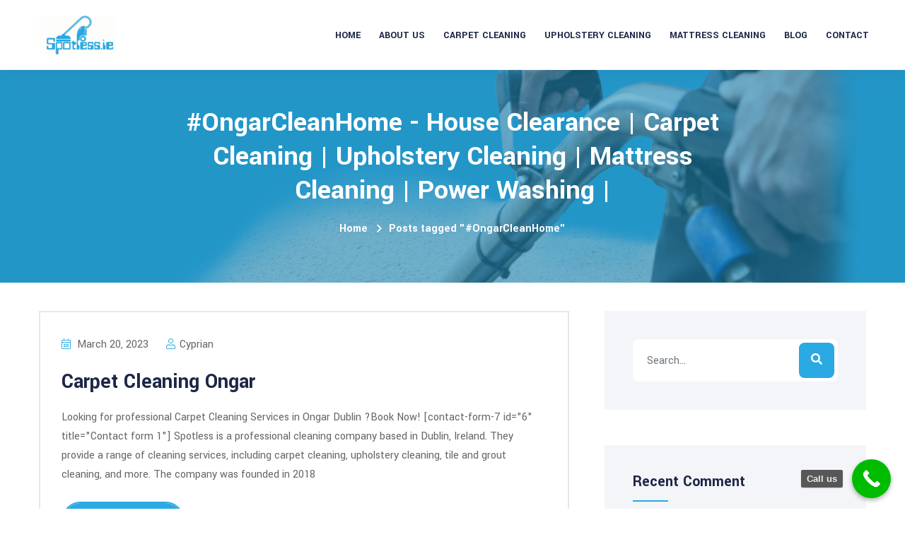

--- FILE ---
content_type: text/html; charset=UTF-8
request_url: https://spotless.ie/tag/ongarcleanhome/
body_size: 20906
content:
<!DOCTYPE html>
<html dir="ltr" lang="en-US" prefix="og: https://ogp.me/ns#" >

<head>
    <!-- ========== Meta Tags ========== -->
    <meta charset="UTF-8" />
    <meta http-equiv="X-UA-Compatible" content="IE=edge">
    <meta name="viewport" content="width=device-width, initial-scale=1">
    <meta name="description" content="Cleanu - Cleaning Services Template">
            <link rel="shortcut icon" href="https://spotless.ie/wp-content/uploads/2023/04/Photo_1670794446455.png">
    <title>#OngarCleanHome - House Clearance | Carpet Cleaning | Upholstery Cleaning | Mattress Cleaning | Power Washing |</title>

		<!-- All in One SEO 4.9.3 - aioseo.com -->
	<meta name="robots" content="max-image-preview:large" />
	<link rel="canonical" href="https://spotless.ie/tag/ongarcleanhome/" />
	<meta name="generator" content="All in One SEO (AIOSEO) 4.9.3" />
		<script type="application/ld+json" class="aioseo-schema">
			{"@context":"https:\/\/schema.org","@graph":[{"@type":"BreadcrumbList","@id":"https:\/\/spotless.ie\/tag\/ongarcleanhome\/#breadcrumblist","itemListElement":[{"@type":"ListItem","@id":"https:\/\/spotless.ie#listItem","position":1,"name":"Home","item":"https:\/\/spotless.ie","nextItem":{"@type":"ListItem","@id":"https:\/\/spotless.ie\/tag\/ongarcleanhome\/#listItem","name":"#OngarCleanHome"}},{"@type":"ListItem","@id":"https:\/\/spotless.ie\/tag\/ongarcleanhome\/#listItem","position":2,"name":"#OngarCleanHome","previousItem":{"@type":"ListItem","@id":"https:\/\/spotless.ie#listItem","name":"Home"}}]},{"@type":"CollectionPage","@id":"https:\/\/spotless.ie\/tag\/ongarcleanhome\/#collectionpage","url":"https:\/\/spotless.ie\/tag\/ongarcleanhome\/","name":"#OngarCleanHome - House Clearance | Carpet Cleaning | Upholstery Cleaning | Mattress Cleaning | Power Washing |","inLanguage":"en-US","isPartOf":{"@id":"https:\/\/spotless.ie\/#website"},"breadcrumb":{"@id":"https:\/\/spotless.ie\/tag\/ongarcleanhome\/#breadcrumblist"}},{"@type":"Organization","@id":"https:\/\/spotless.ie\/#organization","name":"SPOTLESS | Carpet Cleaning and Upholstery Cleaning","description":"House Clearances and Cleaning Services","url":"https:\/\/spotless.ie\/","telephone":"+353852021222","logo":{"@type":"ImageObject","url":"https:\/\/spotless.ie\/wp-content\/uploads\/2023\/04\/Photo_1670794446455.png","@id":"https:\/\/spotless.ie\/tag\/ongarcleanhome\/#organizationLogo","width":2048,"height":2048,"caption":"Power Washing Sandymount"},"image":{"@id":"https:\/\/spotless.ie\/tag\/ongarcleanhome\/#organizationLogo"}},{"@type":"WebSite","@id":"https:\/\/spotless.ie\/#website","url":"https:\/\/spotless.ie\/","name":"SPOTLESS | Carpet Cleaning and Upholstery Cleaning","description":"House Clearances and Cleaning Services","inLanguage":"en-US","publisher":{"@id":"https:\/\/spotless.ie\/#organization"}}]}
		</script>
		<!-- All in One SEO -->

<link rel='dns-prefetch' href='//fonts.googleapis.com' />
<link rel="alternate" type="application/rss+xml" title="House Clearance | Carpet Cleaning | Upholstery Cleaning | Mattress Cleaning | Power Washing  | &raquo; Feed" href="https://spotless.ie/feed/" />
<link rel="alternate" type="application/rss+xml" title="House Clearance | Carpet Cleaning | Upholstery Cleaning | Mattress Cleaning | Power Washing  | &raquo; Comments Feed" href="https://spotless.ie/comments/feed/" />
<link rel="alternate" type="application/rss+xml" title="House Clearance | Carpet Cleaning | Upholstery Cleaning | Mattress Cleaning | Power Washing  | &raquo; #OngarCleanHome Tag Feed" href="https://spotless.ie/tag/ongarcleanhome/feed/" />
<style id='wp-img-auto-sizes-contain-inline-css' type='text/css'>
img:is([sizes=auto i],[sizes^="auto," i]){contain-intrinsic-size:3000px 1500px}
/*# sourceURL=wp-img-auto-sizes-contain-inline-css */
</style>

<style id='wp-emoji-styles-inline-css' type='text/css'>

	img.wp-smiley, img.emoji {
		display: inline !important;
		border: none !important;
		box-shadow: none !important;
		height: 1em !important;
		width: 1em !important;
		margin: 0 0.07em !important;
		vertical-align: -0.1em !important;
		background: none !important;
		padding: 0 !important;
	}
/*# sourceURL=wp-emoji-styles-inline-css */
</style>
<link rel='stylesheet' id='wp-block-library-css' href='https://spotless.ie/wp-includes/css/dist/block-library/style.min.css?ver=6.9' type='text/css' media='all' />
<style id='wp-block-library-inline-css' type='text/css'>
.wp-block-gutena-forms .is-style-round-range-slider .gutena-forms-field.range-field {
							-webkit-appearance: none;
							width: 100%;
							height: 8px;
							border: 1px solid var(--wp--gutena-forms--input-border-color, #D7DBE7);
							border-radius: 5px;
							background: var(--wp--gutena-forms--input-bg-color,"transparent");
							outline: none;
							-webkit-transition: .2s;
							transition: opacity .2s;
						 }
						 .wp-block-gutena-forms .is-style-round-range-slider .gutena-forms-field.range-field:hover{
							border: 1px solid var(--wp--gutena-forms--input-border-color, #D7DBE7);
							opacity: 1;
						 }
						 .wp-block-gutena-forms .is-style-round-range-slider .gutena-forms-field.range-field:focus {
							border: 1px solid var(--wp--gutena-forms--input-focus-border-color, var(--wp--preset--color--primary, #3F6DE4 ));
						 }
						 .wp-block-gutena-forms .is-style-round-range-slider .gutena-forms-field.range-field::-webkit-slider-thumb {
							-webkit-appearance: none;
							appearance: none;
							width: 20px;
							height: 20px;
							border: 2px solid var(--wp--gutena-forms--input-border-color, #D7DBE7);
							border-radius: 50%;
							background: var(--wp--gutena-forms--input-focus-border-color, var(--wp--preset--color--primary, #3F6DE4 ));
							cursor: pointer;
						  }
						  .wp-block-gutena-forms .is-style-round-range-slider .gutena-forms-field.range-field::-moz-range-thumb {
							width: 20px;
							height: 20px;
							border: 2px solid var(--wp--gutena-forms--input-border-color, #D7DBE7);
							border-radius: 50%;
							background: var(--wp--gutena-forms--input-focus-border-color, var(--wp--preset--color--primary, #3F6DE4 ));
							cursor: pointer;
						  }
						
/*# sourceURL=wp-block-library-inline-css */
</style>
<style id='wp-block-library-theme-inline-css' type='text/css'>
.wp-block-audio :where(figcaption){color:#555;font-size:13px;text-align:center}.is-dark-theme .wp-block-audio :where(figcaption){color:#ffffffa6}.wp-block-audio{margin:0 0 1em}.wp-block-code{border:1px solid #ccc;border-radius:4px;font-family:Menlo,Consolas,monaco,monospace;padding:.8em 1em}.wp-block-embed :where(figcaption){color:#555;font-size:13px;text-align:center}.is-dark-theme .wp-block-embed :where(figcaption){color:#ffffffa6}.wp-block-embed{margin:0 0 1em}.blocks-gallery-caption{color:#555;font-size:13px;text-align:center}.is-dark-theme .blocks-gallery-caption{color:#ffffffa6}:root :where(.wp-block-image figcaption){color:#555;font-size:13px;text-align:center}.is-dark-theme :root :where(.wp-block-image figcaption){color:#ffffffa6}.wp-block-image{margin:0 0 1em}.wp-block-pullquote{border-bottom:4px solid;border-top:4px solid;color:currentColor;margin-bottom:1.75em}.wp-block-pullquote :where(cite),.wp-block-pullquote :where(footer),.wp-block-pullquote__citation{color:currentColor;font-size:.8125em;font-style:normal;text-transform:uppercase}.wp-block-quote{border-left:.25em solid;margin:0 0 1.75em;padding-left:1em}.wp-block-quote cite,.wp-block-quote footer{color:currentColor;font-size:.8125em;font-style:normal;position:relative}.wp-block-quote:where(.has-text-align-right){border-left:none;border-right:.25em solid;padding-left:0;padding-right:1em}.wp-block-quote:where(.has-text-align-center){border:none;padding-left:0}.wp-block-quote.is-large,.wp-block-quote.is-style-large,.wp-block-quote:where(.is-style-plain){border:none}.wp-block-search .wp-block-search__label{font-weight:700}.wp-block-search__button{border:1px solid #ccc;padding:.375em .625em}:where(.wp-block-group.has-background){padding:1.25em 2.375em}.wp-block-separator.has-css-opacity{opacity:.4}.wp-block-separator{border:none;border-bottom:2px solid;margin-left:auto;margin-right:auto}.wp-block-separator.has-alpha-channel-opacity{opacity:1}.wp-block-separator:not(.is-style-wide):not(.is-style-dots){width:100px}.wp-block-separator.has-background:not(.is-style-dots){border-bottom:none;height:1px}.wp-block-separator.has-background:not(.is-style-wide):not(.is-style-dots){height:2px}.wp-block-table{margin:0 0 1em}.wp-block-table td,.wp-block-table th{word-break:normal}.wp-block-table :where(figcaption){color:#555;font-size:13px;text-align:center}.is-dark-theme .wp-block-table :where(figcaption){color:#ffffffa6}.wp-block-video :where(figcaption){color:#555;font-size:13px;text-align:center}.is-dark-theme .wp-block-video :where(figcaption){color:#ffffffa6}.wp-block-video{margin:0 0 1em}:root :where(.wp-block-template-part.has-background){margin-bottom:0;margin-top:0;padding:1.25em 2.375em}
/*# sourceURL=/wp-includes/css/dist/block-library/theme.min.css */
</style>
<style id='classic-theme-styles-inline-css' type='text/css'>
/*! This file is auto-generated */
.wp-block-button__link{color:#fff;background-color:#32373c;border-radius:9999px;box-shadow:none;text-decoration:none;padding:calc(.667em + 2px) calc(1.333em + 2px);font-size:1.125em}.wp-block-file__button{background:#32373c;color:#fff;text-decoration:none}
/*# sourceURL=/wp-includes/css/classic-themes.min.css */
</style>
<link rel='stylesheet' id='aioseo/css/src/vue/standalone/blocks/table-of-contents/global.scss-css' href='https://spotless.ie/wp-content/plugins/all-in-one-seo-pack/dist/Lite/assets/css/table-of-contents/global.e90f6d47.css?ver=4.9.3' type='text/css' media='all' />
<style id='gutena-forms-style-inline-css' type='text/css'>
.wp-block-gutena-forms .wp-block-group.is-layout-flex>.wp-block-image{display:flex}.wp-block-gutena-forms .is-vertical.is-layout-flex.wp-block-group .gutena-forms-field,.wp-block-gutena-forms .is-vertical.is-layout-flex.wp-block-group .heading-input-label-gutena{min-width:100%}.wp-block-gutena-forms .gutena-forms-field,.wp-block-gutena-forms .heading-input-label-gutena{background-color:transparent}.wp-block-gutena-forms.not-show-form-labels .heading-input-label-gutena{display:none}.wp-block-gutena-forms.has-label-font-family .heading-input-label-gutena{font-family:var(--wp--gutena-forms--label-font-family)}.wp-block-gutena-forms .heading-input-label-gutena{color:var(--wp--gutena-forms--label-color);font-size:var(--wp--gutena-forms--label-font-size,13px);font-weight:var(--wp--gutena-forms--label-font-weight);line-height:var(--wp--gutena-forms--label-line-height)}.wp-block-gutena-forms .gutena-forms-field{color:var(--wp--gutena-forms--label-color)}.wp-block-gutena-forms .gutena-forms-field:not(.checkbox-field):not(.radio-field):not(.optin-field){background-color:var(--wp--gutena-forms--input-bg-color,"transparent")}.wp-block-gutena-forms .gutena-forms-field:not(.checkbox-field):not(.radio-field):not(.optin-field):-webkit-autofill,.wp-block-gutena-forms .gutena-forms-field:not(.checkbox-field):not(.radio-field):not(.optin-field):-webkit-autofill:focus,.wp-block-gutena-forms .gutena-forms-field:not(.checkbox-field):not(.radio-field):not(.optin-field):-webkit-autofill:hover{-webkit-box-shadow:0 0 0 1000px var(--wp--gutena-forms--input-bg-color,"transparent") inset;-webkit-transition:background-color 5000s ease-in-out 0s;transition:background-color 5000s ease-in-out 0s}.wp-block-gutena-forms .gutena-forms-field.checkbox-field.inline-options,.wp-block-gutena-forms .gutena-forms-field.radio-field.inline-options{display:flex;flex-wrap:wrap}.wp-block-gutena-forms .gutena-forms-field.checkbox-field.has-1-col,.wp-block-gutena-forms .gutena-forms-field.radio-field.has-1-col{display:grid;grid-template-columns:repeat(1,1fr)}.wp-block-gutena-forms .gutena-forms-field.checkbox-field.has-2-col,.wp-block-gutena-forms .gutena-forms-field.radio-field.has-2-col{display:grid;grid-template-columns:repeat(2,1fr)}.wp-block-gutena-forms .gutena-forms-field.checkbox-field.has-3-col,.wp-block-gutena-forms .gutena-forms-field.radio-field.has-3-col{display:grid;grid-template-columns:repeat(3,1fr)}.wp-block-gutena-forms .gutena-forms-field.checkbox-field.has-4-col,.wp-block-gutena-forms .gutena-forms-field.radio-field.has-4-col{display:grid;grid-template-columns:repeat(4,1fr)}.wp-block-gutena-forms .gutena-forms-field.checkbox-field.has-5-col,.wp-block-gutena-forms .gutena-forms-field.radio-field.has-5-col{display:grid;grid-template-columns:repeat(5,1fr)}.wp-block-gutena-forms .gutena-forms-field.checkbox-field.has-6-col,.wp-block-gutena-forms .gutena-forms-field.radio-field.has-6-col{display:grid;grid-template-columns:repeat(6,1fr)}.wp-block-gutena-forms .gutena-forms-field.checkbox-field .checkbox-container,.wp-block-gutena-forms .gutena-forms-field.checkbox-field .optin-container,.wp-block-gutena-forms .gutena-forms-field.optin-field .checkbox-container,.wp-block-gutena-forms .gutena-forms-field.optin-field .optin-container{cursor:pointer;display:block;padding-left:25px;position:relative;-webkit-user-select:none;-moz-user-select:none;user-select:none}.wp-block-gutena-forms .gutena-forms-field.checkbox-field .checkbox-container input,.wp-block-gutena-forms .gutena-forms-field.checkbox-field .optin-container input,.wp-block-gutena-forms .gutena-forms-field.optin-field .checkbox-container input,.wp-block-gutena-forms .gutena-forms-field.optin-field .optin-container input{cursor:pointer;height:0;opacity:0;position:absolute;width:0}.wp-block-gutena-forms .gutena-forms-field.checkbox-field .checkbox-container input:checked~.checkmark,.wp-block-gutena-forms .gutena-forms-field.checkbox-field .optin-container input:checked~.checkmark,.wp-block-gutena-forms .gutena-forms-field.optin-field .checkbox-container input:checked~.checkmark,.wp-block-gutena-forms .gutena-forms-field.optin-field .optin-container input:checked~.checkmark{background-color:var(--wp--gutena-forms--input-focus-border-color,var(--wp--preset--color--primary,#3f6de4));border-color:var(--wp--gutena-forms--input-focus-border-color,var(--wp--preset--color--primary,#3f6de4))}.wp-block-gutena-forms .gutena-forms-field.checkbox-field .checkbox-container input:checked~.checkmark:after,.wp-block-gutena-forms .gutena-forms-field.checkbox-field .optin-container input:checked~.checkmark:after,.wp-block-gutena-forms .gutena-forms-field.optin-field .checkbox-container input:checked~.checkmark:after,.wp-block-gutena-forms .gutena-forms-field.optin-field .optin-container input:checked~.checkmark:after{display:block}.wp-block-gutena-forms .gutena-forms-field.checkbox-field .checkbox-container .checkmark:after,.wp-block-gutena-forms .gutena-forms-field.checkbox-field .optin-container .checkmark:after,.wp-block-gutena-forms .gutena-forms-field.optin-field .checkbox-container .checkmark:after,.wp-block-gutena-forms .gutena-forms-field.optin-field .optin-container .checkmark:after{border:solid #fff;border-width:0 3px 3px 0;height:7px;left:5px;top:2px;transform:rotate(45deg);width:3px}.wp-block-gutena-forms .gutena-forms-field.checkbox-field .checkmark,.wp-block-gutena-forms .gutena-forms-field.optin-field .checkmark{background-color:#fff;border:1px solid var(--wp--gutena-forms--input-border-color,#d7dbe7);border-radius:2px;height:16px;left:0;position:absolute;top:50%;transform:translateY(-50%);width:16px}.wp-block-gutena-forms .gutena-forms-field.checkbox-field .checkmark:after,.wp-block-gutena-forms .gutena-forms-field.optin-field .checkmark:after{content:"";display:none;position:absolute}.wp-block-gutena-forms .gutena-forms-field.radio-field .radio-container{cursor:pointer;display:block;padding-left:25px;position:relative;-webkit-user-select:none;-moz-user-select:none;user-select:none}.wp-block-gutena-forms .gutena-forms-field.radio-field .radio-container input{cursor:pointer;opacity:0;position:absolute}.wp-block-gutena-forms .gutena-forms-field.radio-field .radio-container:hover input~.checkmark{background-color:#fff}.wp-block-gutena-forms .gutena-forms-field.radio-field .radio-container input:checked~.checkmark{background-color:#fff;border-color:var(--wp--gutena-forms--input-focus-border-color,var(--wp--preset--color--primary,#3f6de4))}.wp-block-gutena-forms .gutena-forms-field.radio-field .radio-container input:checked~.checkmark:after{display:block}.wp-block-gutena-forms .gutena-forms-field.radio-field .radio-container .checkmark:after{background:var(--wp--gutena-forms--input-focus-border-color,var(--wp--preset--color--primary,#3f6de4));border-radius:50%;height:10px;left:3px;top:3px;width:10px}.wp-block-gutena-forms .gutena-forms-field.radio-field .checkmark{background-color:#fff;border:1px solid var(--wp--gutena-forms--input-border-color,#d7dbe7);border-radius:50%;height:16px;left:0;position:absolute;top:50%;transform:translateY(-50%);width:16px}.wp-block-gutena-forms .gutena-forms-field.radio-field .checkmark:after{content:"";display:none;position:absolute}.wp-block-gutena-forms .gutena-forms-field.range-field{accent-color:var(--wp--gutena-forms--input-focus-border-color,var(--wp--preset--color--primary,#3f6de4))}.wp-block-gutena-forms .wp-block-gutena-form-field:not(.gutena-forms-radio-field):not(.gutena-forms-checkbox-field):not(.gutena-forms-range-field):not(.gutena-forms-optin-field){background-color:var(--wp--gutena-forms--input-bg-color,"transparent")}.wp-block-gutena-forms .gutena-forms-field::-moz-placeholder{color:var(--wp--gutena-forms--placeholder-color);font-size:var(--wp--gutena-forms--placeholder-font-size);font-weight:var(--wp--gutena-forms--placeholder-font-weight);line-height:var(--wp--gutena-forms--placeholder-line-height)}.wp-block-gutena-forms .gutena-forms-field::placeholder,.wp-block-gutena-forms .gutena-forms-placeholder{color:var(--wp--gutena-forms--placeholder-color);font-size:var(--wp--gutena-forms--placeholder-font-size);font-weight:var(--wp--gutena-forms--placeholder-font-weight);line-height:var(--wp--gutena-forms--placeholder-line-height)}.wp-block-gutena-forms.has-placeholder-font-family .wp-block-gutena-form-field .gutena-forms-field{font-family:var(--wp--gutena-forms--placeholder-font-family)}.wp-block-gutena-forms .wp-block-gutena-form-field .gutena-forms-field{box-sizing:border-box;-moz-box-sizing:border-box;-webkit-box-sizing:border-box;font-size:var(--wp--gutena-forms--placeholder-font-size);font-weight:var(--wp--gutena-forms--placeholder-font-weight);line-height:var(--wp--gutena-forms--placeholder-line-height);padding:13px calc(18px + var(--wp--gutena-forms--input-border-radius, 0px)/2);width:100%}.wp-block-gutena-forms .wp-block-gutena-form-field .gutena-forms-field:not(.textarea-field):not(.checkbox-field){height:50px}.wp-block-gutena-forms .wp-block-gutena-form-field .gutena-forms-field.checkbox-field,.wp-block-gutena-forms .wp-block-gutena-form-field .gutena-forms-field.radio-field{-moz-column-gap:3rem;column-gap:3rem;padding-left:0;padding-right:0;row-gap:.5rem}.wp-block-gutena-forms .wp-block-gutena-form-field .gutena-forms-field.range-field{padding:0}.wp-block-gutena-forms .wp-block-gutena-form-field .gutena-forms-field.optin-field{align-items:center;display:flex;padding-left:0}.wp-block-gutena-forms .wp-block-gutena-form-field .gf-range-values{color:var(--wp--gutena-forms--label-color);display:flex;font-size:var(--wp--gutena-forms--placeholder-font-size);font-weight:var(--wp--gutena-forms--placeholder-font-weight);justify-content:space-between;line-height:var(--wp--gutena-forms--placeholder-line-height);margin:0;padding:0}.wp-block-gutena-forms .wp-block-gutena-form-field.gutena-forms-optin-field{width:1.25rem}.wp-block-gutena-forms .wp-block-columns{margin-bottom:var(--wp--style--block-gap,2em)}.wp-block-gutena-forms .wp-block-gutena-form-field{width:100%}.wp-block-gutena-forms:not(.input-box-border-bottom-only) .wp-block-gutena-form-field:not(.gutena-forms-radio-field):not(.gutena-forms-checkbox-field):not(.gutena-forms-range-field):not(.gutena-forms-optin-field){border-color:var(--wp--gutena-forms--input-border-color,#d7dbe7);border-radius:var(--wp--gutena-forms--input-border-radius,0);border-style:solid;border-width:var(--wp--gutena-forms--input-border-width,1px)}.wp-block-gutena-forms:not(.input-box-border-bottom-only) .wp-block-gutena-form-field:not(.gutena-forms-radio-field):not(.gutena-forms-checkbox-field):not(.gutena-forms-range-field):not(.gutena-forms-optin-field):focus-within{border-color:var(--wp--gutena-forms--input-focus-border-color,var(--wp--preset--color--primary,#3f6de4));width:100%}.wp-block-gutena-forms.input-box-border-bottom-only .wp-block-gutena-form-field:not(.gutena-forms-radio-field):not(.gutena-forms-checkbox-field):not(.gutena-forms-range-field):not(.gutena-forms-optin-field){border-bottom:var(--wp--gutena-forms--input-border-width,1px) solid var(--wp--gutena-forms--input-border-color,#d7dbe7)}.wp-block-gutena-forms.input-box-border-bottom-only .wp-block-gutena-form-field:not(.gutena-forms-radio-field):not(.gutena-forms-checkbox-field):not(.gutena-forms-range-field):not(.gutena-forms-optin-field):focus-within{border-bottom:var(--wp--gutena-forms--input-border-width,1px) solid var(--wp--gutena-forms--input-focus-border-color,var(--wp--preset--color--primary,#3f6de4));width:100%}.wp-block-gutena-forms.input-box-border-bottom-only .wp-block-gutena-form-field .gutena-forms-field{padding-left:0;padding-right:0}.wp-block-gutena-forms .wp-block-gutena-form-field .gutena-forms-field,.wp-block-gutena-forms .wp-block-gutena-form-field .gutena-forms-field:focus{border:0;box-shadow:none!important;margin:0!important;outline:0!important}.wp-block-gutena-forms .gutena-forms-confirmation-columns{display:none}.wp-block-gutena-forms .wp-block-gutena-field-group{margin-bottom:1.5rem}.wp-block-gutena-forms .wp-block-gutena-field-group .is-layout-flex{gap:var(--wp--style--block-gap,1.5rem)}.wp-block-gutena-forms .wp-block-gutena-field-group .gutena-forms-field-error-msg{color:#fd3e3e;font-size:12px;margin-top:.5rem}.wp-block-gutena-forms .wp-block-gutena-field-group:not(.display-error) .gutena-forms-field-error-msg{display:none}.wp-block-gutena-forms .wp-block-gutena-field-group.display-error .wp-block-gutena-form-field:not(.gutena-forms-radio-field):not(.gutena-forms-checkbox-field):not(.gutena-forms-range-field):not(.gutena-forms-optin-field){border-color:var(--wp--gutena-forms--input-focus-border-color,var(--wp--preset--color--primary,#3f6de4))}.wp-block-gutena-forms.form-progress .wp-block-button__link{opacity:.8}.wp-block-gutena-forms .gutena-forms-btn-progress{display:inline-block;height:22px;position:relative;width:60px}.wp-block-gutena-forms .gutena-forms-btn-progress div{animation-timing-function:cubic-bezier(0,1,1,0);background:#fff;border-radius:50%;height:7px;position:absolute;top:11px;width:7px}.wp-block-gutena-forms .gutena-forms-btn-progress div:first-child{animation:submit-progress1 .6s infinite;left:5px}.wp-block-gutena-forms .gutena-forms-btn-progress div:nth-child(2){animation:submit-progress2 .6s infinite;left:5px}.wp-block-gutena-forms .gutena-forms-btn-progress div:nth-child(3){animation:submit-progress2 .6s infinite;left:25px}.wp-block-gutena-forms .gutena-forms-btn-progress div:nth-child(4){animation:submit-progress3 .6s infinite;left:45px}@keyframes submit-progress1{0%{transform:scale(0)}to{transform:scale(1)}}@keyframes submit-progress3{0%{transform:scale(1)}to{transform:scale(0)}}@keyframes submit-progress2{0%{transform:translate(0)}to{transform:translate(24px)}}.wp-block-gutena-forms:not(.display-error-message) .wp-block-gutena-form-error-msg:not(.block-editor-block-list__block),.wp-block-gutena-forms:not(.display-success-message) .wp-block-gutena-form-confirm-msg:not(.block-editor-block-list__block){display:none}.wp-block-gutena-forms.hide-form-now>.wp-block-buttons,.wp-block-gutena-forms.hide-form-now>.wp-block-columns,.wp-block-gutena-forms.hide-form-now>.wp-block-gutena-field-group{height:0;transition:height 2s;visibility:hidden}@media only screen and (max-width:600px){.wp-block-gutena-forms .gutena-forms-field.checkbox-field:not(.inline-options),.wp-block-gutena-forms .gutena-forms-field.radio-field:not(.inline-options){grid-template-columns:repeat(1,1fr)}}

/*# sourceURL=https://spotless.ie/wp-content/plugins/gutena-forms/build/style-index.css */
</style>
<style id='global-styles-inline-css' type='text/css'>
:root{--wp--preset--aspect-ratio--square: 1;--wp--preset--aspect-ratio--4-3: 4/3;--wp--preset--aspect-ratio--3-4: 3/4;--wp--preset--aspect-ratio--3-2: 3/2;--wp--preset--aspect-ratio--2-3: 2/3;--wp--preset--aspect-ratio--16-9: 16/9;--wp--preset--aspect-ratio--9-16: 9/16;--wp--preset--color--black: #000000;--wp--preset--color--cyan-bluish-gray: #abb8c3;--wp--preset--color--white: #ffffff;--wp--preset--color--pale-pink: #f78da7;--wp--preset--color--vivid-red: #cf2e2e;--wp--preset--color--luminous-vivid-orange: #ff6900;--wp--preset--color--luminous-vivid-amber: #fcb900;--wp--preset--color--light-green-cyan: #7bdcb5;--wp--preset--color--vivid-green-cyan: #00d084;--wp--preset--color--pale-cyan-blue: #8ed1fc;--wp--preset--color--vivid-cyan-blue: #0693e3;--wp--preset--color--vivid-purple: #9b51e0;--wp--preset--gradient--vivid-cyan-blue-to-vivid-purple: linear-gradient(135deg,rgb(6,147,227) 0%,rgb(155,81,224) 100%);--wp--preset--gradient--light-green-cyan-to-vivid-green-cyan: linear-gradient(135deg,rgb(122,220,180) 0%,rgb(0,208,130) 100%);--wp--preset--gradient--luminous-vivid-amber-to-luminous-vivid-orange: linear-gradient(135deg,rgb(252,185,0) 0%,rgb(255,105,0) 100%);--wp--preset--gradient--luminous-vivid-orange-to-vivid-red: linear-gradient(135deg,rgb(255,105,0) 0%,rgb(207,46,46) 100%);--wp--preset--gradient--very-light-gray-to-cyan-bluish-gray: linear-gradient(135deg,rgb(238,238,238) 0%,rgb(169,184,195) 100%);--wp--preset--gradient--cool-to-warm-spectrum: linear-gradient(135deg,rgb(74,234,220) 0%,rgb(151,120,209) 20%,rgb(207,42,186) 40%,rgb(238,44,130) 60%,rgb(251,105,98) 80%,rgb(254,248,76) 100%);--wp--preset--gradient--blush-light-purple: linear-gradient(135deg,rgb(255,206,236) 0%,rgb(152,150,240) 100%);--wp--preset--gradient--blush-bordeaux: linear-gradient(135deg,rgb(254,205,165) 0%,rgb(254,45,45) 50%,rgb(107,0,62) 100%);--wp--preset--gradient--luminous-dusk: linear-gradient(135deg,rgb(255,203,112) 0%,rgb(199,81,192) 50%,rgb(65,88,208) 100%);--wp--preset--gradient--pale-ocean: linear-gradient(135deg,rgb(255,245,203) 0%,rgb(182,227,212) 50%,rgb(51,167,181) 100%);--wp--preset--gradient--electric-grass: linear-gradient(135deg,rgb(202,248,128) 0%,rgb(113,206,126) 100%);--wp--preset--gradient--midnight: linear-gradient(135deg,rgb(2,3,129) 0%,rgb(40,116,252) 100%);--wp--preset--font-size--small: 13px;--wp--preset--font-size--medium: 20px;--wp--preset--font-size--large: 36px;--wp--preset--font-size--x-large: 42px;--wp--preset--spacing--20: 0.44rem;--wp--preset--spacing--30: 0.67rem;--wp--preset--spacing--40: 1rem;--wp--preset--spacing--50: 1.5rem;--wp--preset--spacing--60: 2.25rem;--wp--preset--spacing--70: 3.38rem;--wp--preset--spacing--80: 5.06rem;--wp--preset--shadow--natural: 6px 6px 9px rgba(0, 0, 0, 0.2);--wp--preset--shadow--deep: 12px 12px 50px rgba(0, 0, 0, 0.4);--wp--preset--shadow--sharp: 6px 6px 0px rgba(0, 0, 0, 0.2);--wp--preset--shadow--outlined: 6px 6px 0px -3px rgb(255, 255, 255), 6px 6px rgb(0, 0, 0);--wp--preset--shadow--crisp: 6px 6px 0px rgb(0, 0, 0);}:where(.is-layout-flex){gap: 0.5em;}:where(.is-layout-grid){gap: 0.5em;}body .is-layout-flex{display: flex;}.is-layout-flex{flex-wrap: wrap;align-items: center;}.is-layout-flex > :is(*, div){margin: 0;}body .is-layout-grid{display: grid;}.is-layout-grid > :is(*, div){margin: 0;}:where(.wp-block-columns.is-layout-flex){gap: 2em;}:where(.wp-block-columns.is-layout-grid){gap: 2em;}:where(.wp-block-post-template.is-layout-flex){gap: 1.25em;}:where(.wp-block-post-template.is-layout-grid){gap: 1.25em;}.has-black-color{color: var(--wp--preset--color--black) !important;}.has-cyan-bluish-gray-color{color: var(--wp--preset--color--cyan-bluish-gray) !important;}.has-white-color{color: var(--wp--preset--color--white) !important;}.has-pale-pink-color{color: var(--wp--preset--color--pale-pink) !important;}.has-vivid-red-color{color: var(--wp--preset--color--vivid-red) !important;}.has-luminous-vivid-orange-color{color: var(--wp--preset--color--luminous-vivid-orange) !important;}.has-luminous-vivid-amber-color{color: var(--wp--preset--color--luminous-vivid-amber) !important;}.has-light-green-cyan-color{color: var(--wp--preset--color--light-green-cyan) !important;}.has-vivid-green-cyan-color{color: var(--wp--preset--color--vivid-green-cyan) !important;}.has-pale-cyan-blue-color{color: var(--wp--preset--color--pale-cyan-blue) !important;}.has-vivid-cyan-blue-color{color: var(--wp--preset--color--vivid-cyan-blue) !important;}.has-vivid-purple-color{color: var(--wp--preset--color--vivid-purple) !important;}.has-black-background-color{background-color: var(--wp--preset--color--black) !important;}.has-cyan-bluish-gray-background-color{background-color: var(--wp--preset--color--cyan-bluish-gray) !important;}.has-white-background-color{background-color: var(--wp--preset--color--white) !important;}.has-pale-pink-background-color{background-color: var(--wp--preset--color--pale-pink) !important;}.has-vivid-red-background-color{background-color: var(--wp--preset--color--vivid-red) !important;}.has-luminous-vivid-orange-background-color{background-color: var(--wp--preset--color--luminous-vivid-orange) !important;}.has-luminous-vivid-amber-background-color{background-color: var(--wp--preset--color--luminous-vivid-amber) !important;}.has-light-green-cyan-background-color{background-color: var(--wp--preset--color--light-green-cyan) !important;}.has-vivid-green-cyan-background-color{background-color: var(--wp--preset--color--vivid-green-cyan) !important;}.has-pale-cyan-blue-background-color{background-color: var(--wp--preset--color--pale-cyan-blue) !important;}.has-vivid-cyan-blue-background-color{background-color: var(--wp--preset--color--vivid-cyan-blue) !important;}.has-vivid-purple-background-color{background-color: var(--wp--preset--color--vivid-purple) !important;}.has-black-border-color{border-color: var(--wp--preset--color--black) !important;}.has-cyan-bluish-gray-border-color{border-color: var(--wp--preset--color--cyan-bluish-gray) !important;}.has-white-border-color{border-color: var(--wp--preset--color--white) !important;}.has-pale-pink-border-color{border-color: var(--wp--preset--color--pale-pink) !important;}.has-vivid-red-border-color{border-color: var(--wp--preset--color--vivid-red) !important;}.has-luminous-vivid-orange-border-color{border-color: var(--wp--preset--color--luminous-vivid-orange) !important;}.has-luminous-vivid-amber-border-color{border-color: var(--wp--preset--color--luminous-vivid-amber) !important;}.has-light-green-cyan-border-color{border-color: var(--wp--preset--color--light-green-cyan) !important;}.has-vivid-green-cyan-border-color{border-color: var(--wp--preset--color--vivid-green-cyan) !important;}.has-pale-cyan-blue-border-color{border-color: var(--wp--preset--color--pale-cyan-blue) !important;}.has-vivid-cyan-blue-border-color{border-color: var(--wp--preset--color--vivid-cyan-blue) !important;}.has-vivid-purple-border-color{border-color: var(--wp--preset--color--vivid-purple) !important;}.has-vivid-cyan-blue-to-vivid-purple-gradient-background{background: var(--wp--preset--gradient--vivid-cyan-blue-to-vivid-purple) !important;}.has-light-green-cyan-to-vivid-green-cyan-gradient-background{background: var(--wp--preset--gradient--light-green-cyan-to-vivid-green-cyan) !important;}.has-luminous-vivid-amber-to-luminous-vivid-orange-gradient-background{background: var(--wp--preset--gradient--luminous-vivid-amber-to-luminous-vivid-orange) !important;}.has-luminous-vivid-orange-to-vivid-red-gradient-background{background: var(--wp--preset--gradient--luminous-vivid-orange-to-vivid-red) !important;}.has-very-light-gray-to-cyan-bluish-gray-gradient-background{background: var(--wp--preset--gradient--very-light-gray-to-cyan-bluish-gray) !important;}.has-cool-to-warm-spectrum-gradient-background{background: var(--wp--preset--gradient--cool-to-warm-spectrum) !important;}.has-blush-light-purple-gradient-background{background: var(--wp--preset--gradient--blush-light-purple) !important;}.has-blush-bordeaux-gradient-background{background: var(--wp--preset--gradient--blush-bordeaux) !important;}.has-luminous-dusk-gradient-background{background: var(--wp--preset--gradient--luminous-dusk) !important;}.has-pale-ocean-gradient-background{background: var(--wp--preset--gradient--pale-ocean) !important;}.has-electric-grass-gradient-background{background: var(--wp--preset--gradient--electric-grass) !important;}.has-midnight-gradient-background{background: var(--wp--preset--gradient--midnight) !important;}.has-small-font-size{font-size: var(--wp--preset--font-size--small) !important;}.has-medium-font-size{font-size: var(--wp--preset--font-size--medium) !important;}.has-large-font-size{font-size: var(--wp--preset--font-size--large) !important;}.has-x-large-font-size{font-size: var(--wp--preset--font-size--x-large) !important;}
:where(.wp-block-post-template.is-layout-flex){gap: 1.25em;}:where(.wp-block-post-template.is-layout-grid){gap: 1.25em;}
:where(.wp-block-term-template.is-layout-flex){gap: 1.25em;}:where(.wp-block-term-template.is-layout-grid){gap: 1.25em;}
:where(.wp-block-columns.is-layout-flex){gap: 2em;}:where(.wp-block-columns.is-layout-grid){gap: 2em;}
:root :where(.wp-block-pullquote){font-size: 1.5em;line-height: 1.6;}
/*# sourceURL=global-styles-inline-css */
</style>
<link rel='stylesheet' id='contact-form-7-css' href='https://spotless.ie/wp-content/plugins/contact-form-7/includes/css/styles.css?ver=6.1.4' type='text/css' media='all' />
<link rel='stylesheet' id='extendify-utility-styles-css' href='https://spotless.ie/wp-content/plugins/extendify/public/build/utility-minimum.css?ver=6.9' type='text/css' media='all' />
<link rel='stylesheet' id='bootstrap-css' href='https://spotless.ie/wp-content/themes/cleanu/assets/css/bootstrap.min.css?ver=1.0' type='text/css' media='all' />
<link rel='stylesheet' id='fontawesome-css' href='https://spotless.ie/wp-content/themes/cleanu/assets/css/font-awesome.min.css?ver=1.0' type='text/css' media='all' />
<link rel='stylesheet' id='themify-icons-css' href='https://spotless.ie/wp-content/themes/cleanu/assets/css/themify-icons.css?ver=1.0' type='text/css' media='all' />
<link rel='stylesheet' id='elegant-icons-css' href='https://spotless.ie/wp-content/themes/cleanu/assets/css/elegant-icons.css?ver=1.0' type='text/css' media='all' />
<link rel='stylesheet' id='flaticon-css' href='https://spotless.ie/wp-content/themes/cleanu/assets/css/flaticon-set.css?ver=1.0' type='text/css' media='all' />
<link rel='stylesheet' id='magnific-popup-css' href='https://spotless.ie/wp-content/themes/cleanu/assets/css/magnific-popup.css?ver=1.0' type='text/css' media='all' />
<link rel='stylesheet' id='owl-carousel-css' href='https://spotless.ie/wp-content/themes/cleanu/assets/css/owl.carousel.min.css?ver=6.9' type='text/css' media='all' />
<link rel='stylesheet' id='owl-theme-default-css' href='https://spotless.ie/wp-content/themes/cleanu/assets/css/owl.theme.default.min.css?ver=6.9' type='text/css' media='all' />
<link rel='stylesheet' id='animate-css' href='https://spotless.ie/wp-content/themes/cleanu/assets/css/animate.css?ver=1.0' type='text/css' media='all' />
<link rel='stylesheet' id='bootsnav-css' href='https://spotless.ie/wp-content/themes/cleanu/assets/css/bootsnav.css?ver=1.0' type='text/css' media='all' />
<link rel='stylesheet' id='cleanu-core-css' href='https://spotless.ie/wp-content/themes/cleanu/assets/css/style.css?ver=1.0' type='text/css' media='all' />
<link rel='stylesheet' id='cleanu-unit-css' href='https://spotless.ie/wp-content/themes/cleanu/assets/css/cleanu-unit.css?ver=1.0' type='text/css' media='all' />
<link rel='stylesheet' id='cleanu-responsive-css' href='https://spotless.ie/wp-content/themes/cleanu/assets/css/responsive.css?ver=1.0' type='text/css' media='all' />
<link rel='stylesheet' id='cleanu-fonts-css' href='https://fonts.googleapis.com/css2?family=Yantramanav%3Awght%40100%3B300%3B400%3B500%3B700%3B900&#038;display=swap&#038;ver=6.9' type='text/css' media='all' />
<link rel='stylesheet' id='cleanu-style-css' href='https://spotless.ie/wp-content/themes/cleanu/style.css?ver=6.9' type='text/css' media='all' />
<link rel='stylesheet' id='call-now-button-modern-style-css' href='https://spotless.ie/wp-content/plugins/call-now-button/resources/style/modern.css?ver=1.5.5' type='text/css' media='all' />
<script type="text/javascript" id="gutena-forms-script-js-extra">
/* <![CDATA[ */
var gutenaFormsBlock = {"submit_action":"gutena_forms_submit","ajax_url":"https://spotless.ie/wp-admin/admin-ajax.php","nonce":"146c2c7343","grecaptcha_type":"0","grecaptcha_site_key":"","grecaptcha_secret_key":"","pricing_link":"https://gutenaforms.com/pricing/","cloudflare_turnstile":[],"is_pro":"","required_msg":"Please fill in this field","required_msg_optin":"Please check this checkbox","required_msg_select":"Please select an option","required_msg_check":"Please check an option","invalid_email_msg":"Please enter a valid email address","min_value_msg":"Input value should be greater than","max_value_msg":"Input value should be less than"};
//# sourceURL=gutena-forms-script-js-extra
/* ]]> */
</script>
<script type="text/javascript" src="https://spotless.ie/wp-content/plugins/gutena-forms/build/script.js?ver=36367792566c9cb10422" id="gutena-forms-script-js"></script>
<script type="text/javascript" src="https://spotless.ie/wp-includes/js/jquery/jquery.min.js?ver=3.7.1" id="jquery-core-js"></script>
<script type="text/javascript" src="https://spotless.ie/wp-includes/js/jquery/jquery-migrate.min.js?ver=3.4.1" id="jquery-migrate-js"></script>
<link rel="https://api.w.org/" href="https://spotless.ie/wp-json/" /><link rel="alternate" title="JSON" type="application/json" href="https://spotless.ie/wp-json/wp/v2/tags/235" /><link rel="EditURI" type="application/rsd+xml" title="RSD" href="https://spotless.ie/xmlrpc.php?rsd" />
<meta name="generator" content="WordPress 6.9" />
<meta name="cdp-version" content="1.5.0" /><meta name="generator" content="Redux 4.5.10" />	<style>
	:root {
  --color-primary: #2BA9E3;
  --color-secondary: #FFB400;
  --dark: #1F8AB8;
  }

a:hover {
  color:var(--color-primary);
}


.bg-dark {
  background-color:var(--dark) !important;
}

.bg-dark-secondary {
  background-color:var(--dark-secondary) !important;
}

.bg-theme {
  background-color:var(--color-primary);
}

.bg-theme-secondary {
  background-color:var(--color-secondary);
}


.gradient-bg {
  background-image: linear-gradient(90deg, rgba(74, 196, 243, 1) 23%, rgba(9, 168, 228, 1) 100%);
  background-color:var(--color-primary);
}



.shadow.dark::after {
  background: var(--dark);
  content: "";
  height: 100%;
  left: 0;
  opacity: 0.6;
  position: absolute;
  top: 0;
  width: 100%;
  z-index: -1;
}

.shadow.dark-hard::after {
  background: var(--dark);
  content: "";
  height: 100%;
  left: 0;
  opacity: 0.7;
  position: absolute;
  top: 0;
  width: 100%;
  z-index: -1;
}

.shadow.theme::after {
  background-color:var(--color-primary);
  content: "";
  height: 100%;
  left: 0;
  opacity: 0.5;
  position: absolute;
  top: 0;
  width: 100%;
  z-index: -1;
}

.shadow.theme-hard::after {
  background-color:var(--color-primary);
  content: "";
  height: 100%;
  left: 0;
  opacity: 0.7;
  position: absolute;
  top: 0;
  width: 100%;
  z-index: -1;
}


.btn.btn-gradient::after {
  position: absolute;
  left: 0;
  top: 0;
  content: "";
  height: 100%;
  width: 100%;
  background-image:var(--bg-gradient);
  background-size: 200% auto;
  text-transform: uppercase;
  display: inline-block;
  color: var(--white) !important;
  background-color:var(--color-primary);
  z-index: -1;
  transition: all 0.35s ease-in-out;
}


.btn.btn-light.effect::before {
  position: absolute;
  left: 0;
  bottom: 0;
  content: "";
  height: 100%;
  width: 0;
  background:var(--color-primary);
  z-index: -1;
  transition: all 0.35s ease-in-out;
}

.btn.btn-light.effect:hover {
  border: 2px solid var(--color-primary);
  color: var(--white);
  background: transparent;
}



.btn.btn-theme.effect {
  color: var(--white);
  border: 2px solid var(--color-primary);
  overflow: hidden;
  position: relative;
  z-index: 1;
}

.btn.btn-theme.effect.secondary {
  color: var(--color-heading);
  border: 2px solid var(--color-secondary);
}

.btn.btn-theme.effect::after {
  position: absolute;
  left: 0;
  bottom: 0;
  content: "";
  height: 100%;
  width: 100%;
  background:var(--color-primary);
  z-index: -1;
  transition: all 0.35s ease-in-out;
}

.btn.btn-theme.effect.secondary::after {
  background:var(--color-secondary);
}

.btn.btn-theme.effect::before {
  position: absolute;
  left: 0;
  bottom: 0;
  content: "";
  height: 100%;
  width: 0;
  background: var(--color-secondary);
  z-index: -1;
  transition: all 0.35s ease-in-out;
}

.btn.btn-theme.secondary.effect::before {
  background: var(--dark-secondary);
}



.btn.btn-theme.effect:hover {
  border: 2px solid var(--color-secondary);
  color: var(--color-heading);
  background: transparent;
}

.btn.btn-theme.secondary.effect:hover {
  border: 2px solid var(--dark-secondary);
  color: var(--white);
}

.shadow .btn.btn-theme.effect:hover {
  border: 2px solid var(--white);
  color:var(--color-heading);
  background: transparent;
}

.btn.btn-theme.effect:hover::after {
  width: 0;
}

.btn.btn-theme.effect:hover::before {
  width: 100%;
}

.btn.btn-dark.effect {
  color: var(--white);
  border: 2px solid var(--dark);
  box-shadow: 0 10px 30px 0 rgb(44 130 237 / 40%);
  overflow: hidden;
  position: relative;
  background: transparent;
  z-index: 1;
}

.btn.btn-dark.secondary.effect {
  border: 2px solid var(--dark-secondary);
}

.btn.btn-dark.effect::after {
  position: absolute;
  left: 0;
  bottom: 0;
  content: "";
  height: 100%;
  width: 100%;
  background: var(--dark);
  z-index: -1;
  transition: all 0.35s ease-in-out;
}

.btn.btn-dark.secondary.effect::after {
  background: var(--dark-secondary);
}

.btn.btn-dark.effect::before {
  position: absolute;
  left: 0;
  bottom: 0;
  content: "";
  height: 100%;
  width: 0;
  background:var(--color-secondary);
  z-index: -1;
  transition: all 0.35s ease-in-out;
}

.btn.btn-dark.effect:hover {
  border: 2px solid var(--color-secondary);
  color: var(--color-heading);
}


.btn-theme-border {
  border: 2px solid var(--color-primary);
  overflow: hidden;
  position: relative;
  z-index: 1;
}

.btn-theme-border::after {
  position: absolute;
  left: 0;
  top: 0;
  content: "";
  height: 100%;
  width: 0;
  background:var(--color-primary);
  z-index: -1;
  transition: all 0.25s ease-in-out;
}



.btn-dark-border {
  border: 2px solid var(--dark);
  overflow: hidden;
  position: relative;
  z-index: 1;
}

.btn-dark-border::after {
  position: absolute;
  left: 0;
  top: 0;
  content: "";
  height: 100%;
  width: 0;
  background: var(--dark);
  z-index: -1;
  transition: all 0.25s ease-in-out;
}



.btn-theme-effect {
  border: 2px solid var(--color-primary);
  overflow: hidden;
  position: relative;
  z-index: 1;
  color: var(--white);
}

.btn-theme-effect::after {
  position: absolute;
  left: -10%;
  top: -10%;
  content: "";
  height: 120%;
  width: 120%;
  background:var(--color-primary);
  z-index: -1;
  transition: all 0.35s ease-in-out;
}



.btn-theme-effect:hover {
  color:var(--color-heading);
}




/* Start Site Heading */

.site-heading h4 {
  text-transform: uppercase;
  font-weight: 500;
  color: var(--color-primary);
  position: relative;
  z-index: 1;
  display: inline-block;
}

.sub-heading {
  text-transform: uppercase;
  font-weight: 500;
  color:var(--color-primary);
  position: relative;
  z-index: 1;
  display: inline-block;
  font-size: 22px;
}

.heading {
  

.site-heading .devider {
  display: inline-block;
  width: 50px;
  height: 2px;
  background:var(--color-primary);
  position: relative;
  z-index: 1;
  left: 10px;
}



.site-heading .devider:before {
  position: absolute;
  left: -15px;
  top: 0;
  content: "";
  height: 2px;
  width: 10px;
  background:var(--color-primary);
}



.heading-left h5 {
  text-transform: uppercase;
  font-weight: 500;
  color:var(--color-primary);
  position: relative;
  z-index: 1;
  display: inline-block;
}


.top-bar-area .info li i {
    margin-right: 5px;
    color: var(--color-primary);
    font-weight: 100;
    font-size: 20px;
    position: relative;
    top: 2px;
}


.top-bar-area .info-colums ul li .icon i {
  color:var(--color-primary);
}



.banner-area .carousel-indicators li {
  display: block;
  height: 20px;
  width: 20px;
  margin: 10px 5px;
  border: 6px solid var(--color-primary);
  -webkit-border-radius: 50%;
  -moz-border-radius: 50%;
  border-radius: 50%;
  background: transparent;
  position: relative;
  z-index: 1;
}


.banner-area .carousel-indicators li.active {
  border: 6px solid var(--color-primary);
}

.banner-area .carousel-indicators.theme li.active {
  border: 6px solid var(--color-primary);
}

.banner-area .carousel-indicators li::after {
  position: absolute;
  left: 50%;
  top: 50%;
  content: "";
  height: 5px;
  width: 5px;
  transform: translate(-50%, -50%);
  -webkit-transform: translate(-50%, -50%);
  -moz-transform: translate(-50%, -50%);
  -ms-transform: translate(-50%, -50%);
  -o-transform: translate(-50%, -50%);
  background:var(--color-primary);
  -webkit-border-radius: 50%;
  -moz-border-radius: 50%;
  border-radius: 50%;
}

.banner-area .carousel-indicators.theme li::after {
  background:var(--color-primary);
}




.video-play-button {
  color:var(--color-secondary);
  font-size: 30px;
  left: 50%;
  padding-left: 7px;
  position: absolute;
  top: 50%;
  transform: translateX(-50%) translateY(-50%);
  -webkit-transform: translateX(-50%) translateY(-50%);
  -moz-transform: translateX(-50%) translateY(-50%);
  -ms-transform: translateX(-50%) translateY(-50%);
  -o-transform: translateX(-50%) translateY(-50%);
  z-index: 1;
}



.video-play-button.theme:before,
.video-play-button.theme:after {
  background:var(--color-primary) repeat scroll 0 0;
}

.video-play-button.theme.secondary:before,
.video-play-button.theme.secondary:after {
  background:var(--color-secondary) repeat scroll 0 0;
}

.video-play-button i {
  display: block;
  position: relative;
  z-index: 3;
  color:var(--color-primary);
}

.about-style-one .thumb img:nth-child(2) {
  position: absolute;
  right: 0;
  bottom: -65px;
  width: 50%;
  border-radius: 50%;
  border: 10px solid var(--color-secondary);
}

.about-style-one .thumb h2 {
  font-size: 100px;
    font-weight: 900;
    margin: 0;
    line-height: 105px;
    text-shadow: -5px 5px 0px #eceefe;
    color: var(--color-primary);
}





.about-style-one .bottom-info .contact i {
  display: inline-block;
  font-size: 40px;
  margin-right: 15px;
  color:var(--color-primary);
}



.about-style-one blockquote {
  background: var(--white);
  box-shadow: 0 0 25px rgb(0 0 0 / 8%);
  padding: 30px !important;
  border-left: 5px solid var(--color-primary) !important;
  margin-bottom: 30px !important;
  font-size: 20px;
  line-height: 32px;
  color:var(--color-heading) !important;
  font-weight: 400;
  font-style: italic;
}

 .services-style-one ul li::after {
  position: absolute;
    left: 0;
    top: 50%;
    content: "\f00c";
    font-family: "Font Awesome 5 Pro";
    font-size: 16px;
    color: var(--color-secondary);
    transform: translateY(-50%);
    font-weight: 400;
}

.services-style-one .content i {
  display: inline-block;
  color:var(--color-primary);
}


.services-style-one .thumb h4::before {
    position: absolute;
    left: 0;
    top: 0;
    content: "";
    height: 100%;
    width: 100%;
    background: var(--dark);
    z-index: -1;
    transform: skewX(-10deg);
    box-shadow: 0 0 25px rgb(0 0 0 / 8%);
    border-left: 3px solid var(--color-secondary);
    border-radius: 8px;
}



.services-style-one .thumb h4 strong span {
    color:var(--color-secondary);
}



.services-details-items .services-sidebar .widget-title::after {
  position: absolute;
  left: 0;
  bottom: 0;
  content: "";
  height: 2px;
  width: 50px;
  border-bottom: 2px solid var(--color-primary);
}

.services-details-items .services-sidebar .services-list a::before {
  position: absolute;
  left: 0;
  top: 0;
  content: "";
  height: 100%;
  width: 60%;
  background:var(--color-primary);
  z-index: -1;
  transition: all 0.35s ease-in-out;
  opacity: 0;
  visibility: hidden;
}

.services-details-items .services-sidebar .single-widget.quick-contact .content i {
  display: inline-block;
  font-size: 25px;
  color: var(--white);
  margin-bottom: 35px;
  height: 70px;
  width: 70px;
  line-height: 70px;
  background:var(--color-secondary);
  border-radius: 50%;
  position: relative;
  z-index: 1;
  text-align: center;
  font-weight: 100;
}

.services-details-items .services-sidebar .single-widget.quick-contact .content i::after {
  position: absolute;
  left: -10%;
  top: -10%;
  content: "";
  height: 120%;
  width: 120%;
  background:var(--color-secondary);
  z-index: -1;
  border-radius: 50%;
  opacity: 0.3;
}


.services-details-items .services-sidebar .single-widget.brochure a:hover {
  color:var(--color-primary);
}

.services-details-area .features i {
  display: inline-block;
  font-size: 50px;
  color:var(--color-primary);
  margin-right: 25px;
}

.services-more .item i {
  display: inline-block;
  font-size: 50px;
  color:var(--color-primary);
  margin-bottom: 30px;
}

.award .item h4 {
    font-weight: 600;
    color: var(--white);
    display: block;
    padding: 10px 30px;
    background: var(--color-primary);
    border: 2px solid var(--white);
    border-radius: 10px;
    position: relative;
}

.award .item h4::after {
    height: 150px;
    width: 150px;
    left: 50%;
    top: 50%;
    transform: translate(-50%, -50%);
    background: var(--color-primary);
    content: "";
    position: absolute;
    z-index: -1;
    border-radius: 50%;
    border: 2px solid #ffffff;
}

.feature-style-three .top i {
  display: inline-block;
  font-size: 60px;
  margin-bottom: 25px;
  color:var(--color-primary);
  position: relative;
  z-index: 1;
}


.process-style-one span {
  display: inline-block;
  text-align: center;
  height: 60px;
  width: 60px;
  line-height: 60px;
  background:var(--color-primary);
  color: var(--white);
  font-weight: 900;
  border-radius: 50%;
  font-size: 20px;
  position: absolute;
  z-index: 1;
  margin-bottom: 19px;
  transition: all 0.35s ease-in-out;
  bottom: 20px;
  right: -5px;
  -wekit-clip-path: polygon(45% 1.33975%, 46.5798% 0.60307%, 48.26352% 0.15192%, 50% 0%, 51.73648% 0.15192%, 53.4202% 0.60307%, 55% 1.33975%, 89.64102% 21.33975%, 91.06889% 22.33956%, 92.30146% 23.57212%, 93.30127% 25%, 94.03794% 26.5798%, 94.48909% 28.26352%, 94.64102% 30%, 94.64102% 70%, 94.48909% 71.73648%, 94.03794% 73.4202%, 93.30127% 75%, 92.30146% 76.42788%, 91.06889% 77.66044%, 89.64102% 78.66025%, 55% 98.66025%, 53.4202% 99.39693%, 51.73648% 99.84808%, 50% 100%, 48.26352% 99.84808%, 46.5798% 99.39693%, 45% 98.66025%, 10.35898% 78.66025%, 8.93111% 77.66044%, 7.69854% 76.42788%, 6.69873% 75%, 5.96206% 73.4202%, 5.51091% 71.73648%, 5.35898% 70%, 5.35898% 30%, 5.51091% 28.26352%, 5.96206% 26.5798%, 6.69873% 25%, 7.69854% 23.57212%, 8.93111% 22.33956%, 10.35898% 21.33975%);
  clip-path: polygon(45% 1.33975%, 46.5798% 0.60307%, 48.26352% 0.15192%, 50% 0%, 51.73648% 0.15192%, 53.4202% 0.60307%, 55% 1.33975%, 89.64102% 21.33975%, 91.06889% 22.33956%, 92.30146% 23.57212%, 93.30127% 25%, 94.03794% 26.5798%, 94.48909% 28.26352%, 94.64102% 30%, 94.64102% 70%, 94.48909% 71.73648%, 94.03794% 73.4202%, 93.30127% 75%, 92.30146% 76.42788%, 91.06889% 77.66044%, 89.64102% 78.66025%, 55% 98.66025%, 53.4202% 99.39693%, 51.73648% 99.84808%, 50% 100%, 48.26352% 99.84808%, 46.5798% 99.39693%, 45% 98.66025%, 10.35898% 78.66025%, 8.93111% 77.66044%, 7.69854% 76.42788%, 6.69873% 75%, 5.96206% 73.4202%, 5.51091% 71.73648%, 5.35898% 70%, 5.35898% 30%, 5.51091% 28.26352%, 5.96206% 26.5798%, 6.69873% 25%, 7.69854% 23.57212%, 8.93111% 22.33956%, 10.35898% 21.33975%);
}



.process-style-one .item:hover span, 
.process-style-one:nth-child(2n) .item span {
  transform: scale(1.2);
  background: var(--color-secondary);
  color: var(--white);
  right: -45px;
}


.appoinment-form form button::after {
  position: absolute;
  left: 0;
  top: 0;
  content: "";
  height: 100%;
  width: 100%;
  background-size: 200% auto;
  text-transform: uppercase;
  display: inline-block;
  background-color:var(--color-secondary);
  transition: all 0.35s ease-in-out;
}

.appoinment-form form button:hover::after {
  background: var(--color-primary);
}


.fun-fact .counter {
  position: relative;
  display: flex;
  align-items: center;
  font-size: 68px;
  font-weight: 700;
  color:var(--color-heading);
  line-height: 1;
  margin-bottom: 5px;
  justify-content: center;
}

.fun-fact .counter .operator {
  font-size: 35px;
  margin-left: 2px;
  position: relative;
  top: -20px;
  color:var(--color-primary);
}

.bg-dark .fun-fact .counter .operator,
.bg-theme .fun-fact .counter .operator {
  color:var(--color-secondary);
}



.pricing-area .pricing-item li i.fa-times-circle {
  color:var(--color-secondary);
}


.pricing-area .pricing-item.active li i.fa-times-circle {
    color:var(--color-secondary);
}



.project-style-one .info h4,
.project-style-one .info a {
  color: var(--color-heading);
  font-weight: 500;
  margin-bottom: 0;
}

.project-style-one .info span {
  transition: all 0.35s ease-in-out;
  position: relative;
  font-size: 14px;
  text-transform: uppercase;
  font-weight: 600;
  display: inline-block;
  color: var(--color-heading);
  -webkit-transition: all 0.35s ease-in-out;
  -moz-transition: all 0.35s ease-in-out;
  -ms-transition: all 0.35s ease-in-out;
  -o-transition: all 0.35s ease-in-out;
}

.projects-area .project-items .owl-nav .owl-prev,
.projects-area .project-items .owl-nav .owl-next {
  background: transparent none repeat scroll 0 0;
  color:var(--color-primary);
  font-size: 25px;
  height: 50px;
  left: 100px;
  line-height: 60px;
  margin: -20px 0 0;
  padding: 0;
  position: absolute;
  top: 50%;
  width: 50px;
  transition: all 0.35s ease-in-out;
  display: inline-block;
  text-align: center;
  background: var(--white);
  border-radius: 50%;
  box-shadow: 0 0 1px 1px rgb(20 23 28 / 10%), 0 3px 1px 0 rgb(20 23 28 / 10%);
  opacity: 0;
}



.project-style-two .info span {
    color: var(--color-secondary);
    font-size: 16px;
}

.project-details-area .project-info h3::after {
    position: absolute;
    left: 0;
    bottom: 0;
    content: "";
    height: 2px;
    width: 50px;
    border-bottom: 2px solid var(--color-primary);
}

.project-details-area .project-info>ul li {
    font-weight: 600;
    font-size: 16px;
    color: var(--color-heading);
    margin-top: 15px;
}


.project-details-area .project-info>ul li span {
  font-weight: 400;
  position: relative;
  display: block;
  color:var(--color-paragraph);
}



  .project-style-one .info span {
    display: inline-block;
    padding: 6px 15px;
    background-color:var(--color-secondary);
    color: var(--black);
  }

  

.testimonials-area .testimonial-carousel.owl-carousel .owl-dots .owl-dot span {
  background:var(--color-primary);
  height: 10px;
  width: 10px;
  padding: 0;
  margin: 0;
  opacity: 0.3;
  transition: all 0.35s ease-in-out;
}



.estimate-area .estimate-form::after {
  position: absolute;
  right: 0;
  top: 0;
  content: "";
  height: 100%;
  width: 300%;
  background: var(--color-secondary);
  z-index: -1;
}




.estimate-area .estimate-form button::after {
  position: absolute;
  left: 0;
  top: 0;
  content: "";
  height: 100%;
  width: 100%;
  background-size: 200% auto;
  text-transform: uppercase;
  display: inline-block;
  background-color: var(--color-primary);
  z-index: -1;
  transition: all 0.35s ease-in-out;
  border-radius: 5px;
}


.features-style-two-box {
  background: var(--color-primary);
  z-index: 9;
  position: relative;
  padding: 80px 50px;
  margin-top: 35px;
}



.item-carousel.feature-service-carousel.owl-carousel.owl-theme .owl-dots .owl-dot.active span {
  background: var(--color-secondary);
  height: 15px;
  width: 15px;
  position: relative;
  top: 2px;
}

a.btn-regular:hover {
  color: var(--color-secondary);
}

a.btn-regular:hover i::after {
  background: var(--color-secondary);
}



.feature-list i {
    display: inline-block;
    text-align: center;
    border-radius: 5px;
    margin-right: 25px;
    color: var(--color-secondary);
    font-size: 65px;
    position: relative;
    z-index: 1;
}





.sevices-style-two i {
  display: inline-block;
  font-size: 70px;
  text-align: center;
  border-radius: 50%;
  margin-bottom: 30px;
  color:var(--color-primary);
}



.services-style-two-area .services-4-col-carousel.owl-carousel .owl-item.center .sevices-style-two i {
    color: var(--color-secondary);
}


.services-style-two-area .services-4-col-carousel .owl-nav .owl-prev,
.services-style-two-area .services-4-col-carousel .owl-nav .owl-next {
  background: transparent none repeat scroll 0 0;
  font-size: 25px;
  height: 50px;
  left: 100px;
  line-height: 60px;
  margin: -20px 0 0;
  padding: 0;
  position: absolute;
  top: 50%;
  width: 50px;
  transition: all 0.35s ease-in-out;
  display: inline-block;
  text-align: center;
  background: var(--color-secondary);
  border-radius: 50%;
  box-shadow: 0 0 1px 1px rgb(20 23 28 / 10%), 0 3px 1px 0 rgb(20 23 28 / 10%);
  opacity: 0;
  color: var(--black);
}




.team-style-one .item .thumb::before {
  position: absolute;
  left: 0;
  top: 0;
  content: "";
  height: 60%;
  width: 100%;
  transition: all 0.35s ease-in-out;
  background:var(--color-primary);
  opacity: 0;
  visibility: hidden;
}


.share-button {
    position: relative;
    z-index: 2;
    display: flex;
    justify-content: center;
    align-items: center;
    width: 45px;
    height: 45px;
    color: var(--white);
    background-color: var(--color-primary);
    border-radius: 10px;
    box-shadow: 0px 0px 0px 2px #ffffff;
    cursor: pointer;
    transition: .3s ease;
    transform: rotate(45deg);
}



.team-single-area .team-content-top .right-info span {
  display: block;
  text-transform: uppercase;
  color:var(--color-primary);
  font-weight: 500;
  margin-bottom: 25px;
}



.team-single-area .right-info ul li {
  margin-top: 10px;
  color:var(--color-heading);
}

.team-single-area .right-info ul li a:hover {
  color:var(--color-primary);
}


.team-single-area .right-info .social .share-link>i {
  display: inline-block;
  height: 45px;
  background: var(--white);
  box-shadow: 0 0 10px #cccccc;
  line-height: 45px;
  width: 45px;
  text-align: center;
  border-radius: 50%;
  cursor: pointer;
  color:var(--color-primary);
}


.search-service-box .input-box .nice-select::after {
  border-color:var(--color-primary);
  height: 10px;
  width: 10px;
}


.search-service-box .input-box button {
  float: right;
  line-height: 60px;
  min-height: 65px;
  padding: 0 30px;
  background:var(--color-secondary);
  color: var(--black);
  text-transform: uppercase;
  font-weight: 600;
}

  
  .blog-area .thumb .date {
  position: absolute;
  right: 30px;
  bottom: -31px;
  background: var(--white);
  color: var(--color-heading);
  font-size: 20px;
  text-align: center;
  display: inline-block;
  line-height: 32px;
  font-weight: 600;
  }
  
  .blog-area .thumb .date strong {
  display: block;
  font-weight: 800;
  font-size: 14px;
  text-transform: uppercase;
  background: var(--color-primary);
  color: var(--white);
  padding: 0 21px;
  }
  
  
  
  .blog-area.full-blog .item .info .meta ul li a:hover {
  color: var(--color-primary);
  }
  
  
  .blog-area .item .info .meta ul li a:hover {
  color: var(--color-primary);
  }
  
  
  
  .blog-area .item .info h2 a:hover,
  .blog-area .item .info h3 a:hover,
  .blog-area .item .info h4 a:hover {
  color: var(--color-primary);
  }
  

  
  .blog-area .item .info .content h4 a:hover {
  color: var(--color-primary);
  }
  
  
  
  .pagi-area .pagination li a {
  display: inline-block;
  padding: 15px 20px;
  border-radius: 5px;
  margin: 0 2px;
  margin-top: 5px;
  color: var(--color-heading);
  font-weight: 800;
  }
  
  .pagi-area .pagination li.active a {
  background: var(--color-primary);
  border-color: var(--color-primary);
  }
  
  /
  
  .blog-area .sidebar .title h4::after {
  position: absolute;
  left: 0;
  bottom: 0;
  content: "";
  height: 2px;
  width: 50px;
  border-bottom: 2px solid var(--color-primary);
  }
  

  
  .blog-area .sidebar button[type="submit"] {
    border: none;
    color: var(--white);
    font-weight: 500;
    letter-spacing: 1px;
    min-height: 50px;
    width: 50px;
    position: absolute;
    right: 5px;
    text-transform: uppercase;
    top: 5px;
    -webkit-transition: all 0.35s ease-in-out;
    -moz-transition: all 0.35s ease-in-out;
    -ms-transition: all 0.35s ease-in-out;
    -o-transition: all 0.35s ease-in-out;
    transition: all 0.35s ease-in-out;
    font-size: 16px;
    background: var(--color-primary);
    border-radius: 8px;
  }
  
  .blog-area .sidebar button[type="submit"]:hover {
  background: var(--color-secondary);
  }
  
  
  
  .blog-area .sidebar .sidebar-item li a:hover {
  color: var(--color-primary);
  }
  
  .blog-area .sidebar .sidebar-item.category li a span {
    font-size: 12px;
    margin-left: 5px;
    background: var(--white);
    min-width: 40px;
    padding: 2px 5px;
    text-align: center;
    border-radius: 30px;
    margin: 3px 0;
    font-weight: 600;
  }
  
  
  
  .sidebar-item.recent-post li a {
  color: var(--color-heading);
  display: block;
  font-weight: 700;
  }
  
  
  
  .sidebar-item.recent-post li a:hover {
  color: var(--color-primary);
  }
  
  .sidebar-item.recent-post li a span {
  display: inline-block;
  color: var(--dark);
  }
  

  
  .sidebar-item.tags ul li a:hover {
  color: var(--color-primary);
  }
  

  
  .blog-area .sidebar .sidebar-item.add-banner .sidebar-info::after {
  position: absolute;
  left: 0;
  top: 0;
  content: "";
  height: 100%;
  width: 100%;
  background: var(--color-primary);
  z-index: -1;
  opacity: 0.7;
  }
  
  .wp-block-tag-cloud a:hover {
  color: var(--white) !important;
  background: var(--color-primary);
  }

  
  /* Blog Single */
  .blog-area.single .item .content-box span {
  background: var(--color-primary) none repeat scroll 0 0;
  color: var(--white);
  display: inline-block;
  font-weight: 600;
  letter-spacing: 1px;
  padding: 3px 20px;
  text-transform: uppercase;
  }
  
  
  .blog-area .blog-content .share li a {
  display: inline-block;
  color: var(--color-primary);
  }
  

  
  .pagination li a {
  display: inline-block;
  padding: 15px 20px;
  border-radius: 5px;
  margin: 0 2px;
  color: var(--color-primary);
  font-weight: 800;
  }
  
  .pagination li.page-item.active a {
  background: var(--color-primary);
  border-color: var(--color-primary);
  }
  
.contact-content form button::after {
  position: absolute;
  left: 0;
  top: 0;
  content: "";
  height: 100%;
  width: 100%;
  background-size: 220% 150%;
  text-transform: uppercase;
  display: inline-block;
  color: var(--black) !important;
  background-color:var(--color-secondary);
  z-index: -1;
  transition: all 0.35s ease-in-out;
  border-radius: 5px;
}


.contact-content .content {
  position: relative;
  padding: 50px;
  border-radius: 10px;
  background: var(--color-primary);
}



.contact-content .content i {
  display: inline-block;
  font-size: 45px;
  margin-bottom: 15px;
  color:var(--color-secondary);
  font-weight: 600;
}



.maps-area::after {
  position: absolute;
  left: 0;
  bottom: -300px;
  content: "";
  height: 80%;
  width: 100%;
  background: var(--color-primary);
  z-index: -1;
  transform: skewY(-5deg);
}

footer .f-items .f-item form button {
  position: absolute;
  right: 0;
  top: 0;
  height: 50px;
  width: 50px;
  background:var(--color-secondary);
  color:var(--white);
  font-size: 25px;
  border-radius: 0 5px 5px 0;
}



footer .f-items .f-item.link li a:hover {
  color:var(--color-primary);
  margin-left: 10px;
}

footer .f-items .f-item .address li .content,
footer .f-items .f-item .address li .content a {
  color:var(--color-paragraph);
  font-weight: 400;
}



footer .f-items .f-item .address li i {
  display: inline-block;
  margin-right: 20px;
  color: var(--white);
  font-size: 24px;
  color:var(--color-primary);
  position: relative;
  top: 5px;
}

.appinment-forms h2 {
  color: var(--color-heading);
  font-weight: 600;
  margin-bottom: 5px;
}

.appinment-forms p {
  color: var(--color-paragraph);
  padding: 0;
  margin-bottom: 30px;
}



.appinment-forms button {
  width: 100%;
  background: var(--color-primary);
  color: var(--white);
  font-weight: 600;
  border: none !important;
  padding: 13px 15px;
  border-radius: 5px;
}



.video-btn i {
    display: inline-block;
    height: 55px;
    width: 55px;
    text-align: center;
    line-height: 55px;
    background: var(--color-primary);
    border-radius: 50%;
    position: relative;
    z-index: 1;
    margin-right: 20px;
    color: var(--white);
    font-weight: 500;
}

.video-btn.theme i {
  color: var(--color-primary);
  background: var(--white);
}

.video-btn i::after {
    content: "";
    position: absolute;
    z-index: 0;
    left: 50%;
    top: 50%;
    -webkit-transform: translateX(-50%) translateY(-50%);
    transform: translateX(-50%) translateY(-50%);
    display: block;
    width: 60px;
    height: 60px;
    background: var(--color-primary);
    -webkit-border-radius: 50%;
    -moz-border-radius: 50%;
    border-radius: 50%;
    -webkit-animation: pulse-border 1500ms ease-out infinite;
    animation: pulse-border 1500ms ease-out infinite;
    z-index: -1;
}



.services-style-three .item::after {
  position: absolute;
  left: 0;
  top: 0;
  content: "";
  height: 0;
  width: 100%;
  background: var(--color-primary);
  z-index: -1;
  transition: all 0.55s ease-in-out;
  border-radius: 10px;
}



.about-style-two .thumb .fun-fact {
    background: var(--color-secondary);
    display: inline-block;
    color: var(--color-heading);
    padding: 30px;
    position: absolute;
    left: 30px;
    top: 20px;
    height: 160px;
    width: 160px;
    text-align: center;
    border-radius: 50%;
    font-weight: 700;
    padding-top: 45px;
}
.about-style-two .thumb .fun-fact .operator {
    top: 0;
    color: var(--color-heading);
    font-size: 45px;
    font-weight: 600;
}

.about-style-three ul li {
  float: left;
  width: 50%;
  color: var(--color-heading);
  font-weight: 500;
  font-size: 18px;
  line-height: 36px;
  position: relative;
  padding-left: 25px;
}



.about-style-three ul li::after {
  position: absolute;
  left: 0;
  top: 50%;
  content: "\f00c";
  font-family: "Font Awesome 5 Pro";
  transform: translateY(-50%);
  color: var(--color-secondary);
  font-size: 16px;
}


  
  .blue .faq-area .faq-content .card .card-header h4 {
  background: var(--color-primary);
  }

  
  .faq-area .faq-content .card .card-header h4 strong {
  display: inline-block;
  height: 40px;
  width: 40px;
  text-align: center;
  line-height: 40px;
  background: var(--color-primary);
  color: var(--white);
  border-radius: 50%;
  margin-right: 20px;
  position: relative;
  min-width: 40px;
  }
  
  .faq-area .faq-content .card .card-header h4 strong::after {
  position: absolute;
  left: -10%;
  top: -10%;
  content: "";
  height: 120%;
  width: 120%;
  background: var(--color-primary);
  z-index: -1;
  border-radius: 50%;
  opacity: 0.3;
  }
  
  .faq-area .faq-content .card .card-header h4 {
  background: var(--color-primary);
  color: var(--white);
  padding: 20px;
  padding-right: 45px;
  border-radius: 0 0 15px 0;
  }
  
  .faq-area .faq-content .card .card-header h4.collapsed {
  background: transparent;
  color: var(--color-heading);
  padding-right: 45px;
  border: 1px solid #e7e7e7;
  background-color: var(--white);
  }
  

.pricing-style-two .pricing-item>i {
  display: inline-block;
  position: absolute;
  right: 50px;
  font-size: 60px;
  height: 100px;
  width: 100px;
  line-height: 120px;
  background: #f9f9f9;
  text-align: center;
  border-radius: 50%;
  color: var(--color-primary);
}

.pricing-style-two .pricing-item.active>i {
  background: var(--color-secondary);
  color: var(--white);
}


.award .item h4 {
    font-weight: 600;
    color: var(--white);
    display: block;
    padding: 10px 30px;
    background: var(--color-primary);
    border: 2px solid var(--white);
    border-radius: 10px;
    position: relative;
}

.award .item h4::after {
    height: 150px;
    width: 150px;
    left: 50%;
    top: 50%;
    transform: translate(-50%, -50%);
    background: var(--color-primary);
    content: "";
    position: absolute;
    z-index: -1;
    border-radius: 50%;
    border: 2px solid #ffffff;
}


.feature-style-four .item .top i {
  display: inline-block;
  font-size: 60px;
  margin-bottom: 25px;
  color:var(--color-primary);
  position: relative;
  z-index: 1;
}

}
 	</style>

<meta name="generator" content="Elementor 3.34.1; features: additional_custom_breakpoints; settings: css_print_method-external, google_font-enabled, font_display-swap">
<style type="text/css">.recentcomments a{display:inline !important;padding:0 !important;margin:0 !important;}</style>			<style>
				.e-con.e-parent:nth-of-type(n+4):not(.e-lazyloaded):not(.e-no-lazyload),
				.e-con.e-parent:nth-of-type(n+4):not(.e-lazyloaded):not(.e-no-lazyload) * {
					background-image: none !important;
				}
				@media screen and (max-height: 1024px) {
					.e-con.e-parent:nth-of-type(n+3):not(.e-lazyloaded):not(.e-no-lazyload),
					.e-con.e-parent:nth-of-type(n+3):not(.e-lazyloaded):not(.e-no-lazyload) * {
						background-image: none !important;
					}
				}
				@media screen and (max-height: 640px) {
					.e-con.e-parent:nth-of-type(n+2):not(.e-lazyloaded):not(.e-no-lazyload),
					.e-con.e-parent:nth-of-type(n+2):not(.e-lazyloaded):not(.e-no-lazyload) * {
						background-image: none !important;
					}
				}
			</style>
			<link rel="icon" href="https://spotless.ie/wp-content/uploads/2022/12/cropped-Photo_1670794384270-1-32x32.png" sizes="32x32" />
<link rel="icon" href="https://spotless.ie/wp-content/uploads/2022/12/cropped-Photo_1670794384270-1-192x192.png" sizes="192x192" />
<link rel="apple-touch-icon" href="https://spotless.ie/wp-content/uploads/2022/12/cropped-Photo_1670794384270-1-180x180.png" />
<meta name="msapplication-TileImage" content="https://spotless.ie/wp-content/uploads/2022/12/cropped-Photo_1670794384270-1-270x270.png" />
		<style type="text/css" id="wp-custom-css">
			.testimonial-carousel .item img {
	display: none;
}
footer.bg-theme .f-item ul li a, footer.bg-theme, footer.bg-theme p, footer.bg-theme li, footer.bg-theme span {
    color: #ffffff;
}
footer.bg-theme .f-items .f-item .address li .content a {
    color: #ededed;
}
footer .f-items {
	padding-top: 0px;
	padding-bottom: 30px;
}
.breadcrumb-area {
	padding: 60px 0;
}
.default-padding {
    padding-top: 40px;
    padding-bottom: 55px;
}
.brochure ul li:last-child {
	display: none; 
}
@media (max-width: 767px) {
.cnb-single.cnb-text span {
	display: none;
}
}		</style>
		</head>

<body class="archive tag tag-ongarcleanhome tag-235 wp-custom-logo wp-embed-responsive wp-theme-cleanu elementor-default elementor-kit-5">
<!-- MainMenu Start -->

    <!-- Start Header Style Four -->
    <header id="home" class="common">
        <!-- Start Navigation -->
        <nav class="navbar navbar-default navbar-regular navbar-common bootsnav">
            <div class="container">
                <div class="row align-center">
                    
                    <!-- Start Header Navigation -->
                    <div class="col-lg-3 brand-item">
                        <div class="navbar-header">
                            <button type="button" class="navbar-toggle" data-toggle="collapse" data-target="#navbar-menu">
                                <i class="fa fa-bars"></i>
                            </button>
                            <a class="navbar-brand" href="https://spotless.ie">
                                                                    <img src="https://spotless.ie/wp-content/uploads/2022/12/Screenshot_20221224_144940.jpg" class="logo" alt="cleanu">
                                     
                            </a>
                        </div>
                    </div>
                    <!-- End Header Navigation -->
                    <!-- Collect the nav links, forms, and other content for toggling -->
                    <div class="col-lg-9">
                        <div class="collapse navbar-collapse navbar-right" id="navbar-menu">
                           <ul data-in="#" data-out="#" class="nav navbar-nav" id="menu-meniu"><li id="menu-item-2952" class="menu-item menu-item-type-custom menu-item-object-custom menu-item-2952"><a   title="Home" href="#">Home</a></li>
<li id="menu-item-1345" class="menu-item menu-item-type-post_type menu-item-object-page menu-item-1345"><a   title="About Us" href="https://spotless.ie/about-us/">About Us</a></li>
<li id="menu-item-3436" class="menu-item menu-item-type-post_type menu-item-object-page menu-item-3436"><a   title="Carpet Cleaning" href="https://spotless.ie/carpet-cleaning-dublin/">Carpet Cleaning</a></li>
<li id="menu-item-3434" class="menu-item menu-item-type-post_type menu-item-object-page menu-item-3434"><a   title="Upholstery Cleaning" href="https://spotless.ie/upholstery-cleaning-dublin/">Upholstery Cleaning</a></li>
<li id="menu-item-3435" class="menu-item menu-item-type-post_type menu-item-object-page menu-item-3435"><a   title="Mattress Cleaning" href="https://spotless.ie/mattress-cleaning-dublin/">Mattress Cleaning</a></li>
<li id="menu-item-3289" class="menu-item menu-item-type-post_type menu-item-object-page current_page_parent menu-item-3289"><a   title="Blog" href="https://spotless.ie/blog/">Blog</a></li>
<li id="menu-item-1373" class="menu-item menu-item-type-post_type menu-item-object-page menu-item-1373"><a   title="Contact" href="https://spotless.ie/contact-us/">Contact</a></li>
</ul>                        </div>
                    </div>
                    <!-- /.navbar-collapse -->
                </div>
            </div>
        </nav>
        <!-- End Navigation -->
    </header>
    <!-- End Header Style Four -->
    <!-- MainMenu Ends -->        <!-- Start Breadcrumb
        ============================================= -->
        <div class="breadcrumb-area gradient-bg bg-cover shadow dark text-light text-center "  style="background-image: url(https://spotless.ie/wp-content/uploads/2022/12/pngwing.com-6.png);">
            <div class="container">
                <div class="row">
                    <div class="col-lg-8 offset-lg-2">
                        <h1>
                            #OngarCleanHome - House Clearance | Carpet Cleaning | Upholstery Cleaning | Mattress Cleaning | Power Washing |             
                        </h1>
                        <ul class="breadcrumb">
                            <li class="breadcrumb-item"><a href="https://spotless.ie/" title="Home">Home</a></li><li class="breadcrumb-item">Posts tagged "#OngarCleanHome"</li>                        </ul>
                     </div>
                 </div>
             </div>
         </div>
        <!-- End Breadcrumb -->

         <!-- Start Blog
    ============================================= -->
    <div class="blog-area full-blog right-sidebar full-blog default-padding">
        <div class="container">
            <div class="blog-items">
                <div class="row">
                    <div class="blog-content col-lg-8 col-md-12">                        <div class="blog-item-box">
                            <!-- Single Item -->
<div class="single-item post-3764 post type-post status-publish format-standard hentry category-cleaning tag-carpetcare tag-carpetcleanersdublin tag-carpetcleanersongar tag-carpetcleaningdublin tag-carpetcleaningexperts tag-carpetcleaningspecialists tag-carpetmaintenance tag-carpetrefresh tag-carpetrestoration tag-carpetstainremoval tag-cleancarpets tag-cleanhome tag-cleanhomehappyhome tag-cleanliving tag-cleanlivingspace tag-deepcleancarpet tag-dublincleaningcompany tag-freshcarpets tag-healthyhome tag-ongarcarpetcleaning tag-ongarcleanhome tag-ongarcleaningservice tag-professionalcarpetcleaning tag-professionalcleanersongar tag-spotlesscarpetcleaning" >
    <div class="item thumb-less">
                <div class="info">
            <div class="meta">
                <ul>
                    <li>
                        <i class="fas fa-calendar-alt"></i> March 20, 2023                    </li>
                    <li>
                        <a href="https://spotless.ie/author/cyprian/">
                            <i class="fas fa-user"></i>
                            <span>Cyprian</span>
                        </a>
                    </li>
                </ul>
            </div>
            <div class="content">
                <h3>
                     <a href="https://spotless.ie/carpet-cleaning-ongar/">Carpet Cleaning Ongar</a>
                </h3>
                <p>
                   Looking for professional Carpet Cleaning Services in Ongar Dublin ?Book Now! [contact-form-7 id=&quot;6&quot; title=&quot;Contact form 1&quot;] Spotless is a professional cleaning company based in Dublin, Ireland. They provide a range of cleaning services, including carpet cleaning, upholstery cleaning, tile and grout cleaning, and more. The company was founded in 2018                </p>
                <a class="btn circle btn-theme effect btn-md" href="https://spotless.ie/carpet-cleaning-ongar/">Read more</a>
            </div>
        </div>
    </div>
</div>
<!-- End Single Item --><!-- Single Item -->
<div class="single-item post-3682 post type-post status-publish format-standard hentry category-cleaning tag-cleanandfreshongar tag-cleanenvironmentongar tag-cleanhomehappylife tag-cleanhomeongar tag-cleanhouseongar tag-cleanlivingongar tag-cleanspaceongar tag-deepcleanongar tag-dublincarpetcleaner tag-dublinmattresscleaner tag-freshstartongar tag-healthyhomeongar tag-healthylivingongar tag-ongarcarpetcleaning tag-ongarcleanhome tag-ongarcleaningexperts tag-ongarcleaningservice tag-ongarcleanliving tag-ongarmattresscleaning tag-ongarsofacleaning tag-ongarupholsterycleaning tag-spotlesscarpetcleaning tag-spotlessmattresscleaning tag-spotlessongar tag-spotlesssofacleaning" >
    <div class="item thumb-less">
                <div class="info">
            <div class="meta">
                <ul>
                    <li>
                        <i class="fas fa-calendar-alt"></i> March 18, 2023                    </li>
                    <li>
                        <a href="https://spotless.ie/author/cyprian/">
                            <i class="fas fa-user"></i>
                            <span>Cyprian</span>
                        </a>
                    </li>
                </ul>
            </div>
            <div class="content">
                <h3>
                     <a href="https://spotless.ie/sofa-cleaning-ongar/">Sofa Cleaning Ongar</a>
                </h3>
                <p>
                   Looking for professional Upholstery Cleaning Services in Ongar ? Book Now ! Shampooing a sofa or mattress is an effective way to deep clean it, but it is important to use the right cleaning products and equipment. Spotless Carpet Cleaning Ongar uses eco-friendly products that are safe for your furniture                </p>
                <a class="btn circle btn-theme effect btn-md" href="https://spotless.ie/sofa-cleaning-ongar/">Read more</a>
            </div>
        </div>
    </div>
</div>
<!-- End Single Item --> 
                        </div>
                        <!-- Pagination -->
                        <div class="row">
                            <div class="col-md-12 pagi-area text-center">
                                <nav aria-label="navigation">
                                                                    </nav>
                            </div>
                        </div>
                    </div>
                    <!-- Start Sidebar -->
                     
<!-- Start Sidebar -->
    <div class="sidebar col-lg-4 col-md-12">
    	<aside>
           <div id="search-1" class="sidebar-item widget_search"><div class="sidebar-item search">
    <div class="sidebar-info">
        <form role="search" method="get" class="search-form" action="https://spotless.ie/">
            <input type="text" class="form-control"
	       placeholder="Search&hellip;"
	       value="" name="s"
	       title="Search for:"/>
            <button type="submit"><i class="fas fa-search"></i></button>
        </form>
    </div>
</div>
</div><div id="recent-comments-1" class="sidebar-item widget_recent_comments"><div class="title"><h4>Recent Comment</h4></div><ul id="recentcomments"></ul></div><div id="block-7" class="sidebar-item widget_block">
<div class="wp-block-group title"><div class="wp-block-group__inner-container">
<h4 class="widget-title wp-block-heading">Tags</h4>


<p class="wp-block-tag-cloud"><a href="https://spotless.ie/tag/assetdisposition/" class="tag-cloud-link tag-link-2266 tag-link-position-1" style="font-size: 17.046153846154pt;" aria-label="#AssetDisposition (75 items)">#AssetDisposition</a>
<a href="https://spotless.ie/tag/bereavementclearance/" class="tag-cloud-link tag-link-2262 tag-link-position-2" style="font-size: 17.046153846154pt;" aria-label="#BereavementClearance (75 items)">#BereavementClearance</a>
<a href="https://spotless.ie/tag/carpetcleaning/" class="tag-cloud-link tag-link-88 tag-link-position-3" style="font-size: 8pt;" aria-label="#carpetcleaning (28 items)">#carpetcleaning</a>
<a href="https://spotless.ie/tag/carpetcleaningexperts/" class="tag-cloud-link tag-link-34 tag-link-position-4" style="font-size: 13.384615384615pt;" aria-label="#carpetcleaningexperts (50 items)">#carpetcleaningexperts</a>
<a href="https://spotless.ie/tag/carpetmaintenance/" class="tag-cloud-link tag-link-52 tag-link-position-5" style="font-size: 8.4307692307692pt;" aria-label="#CarpetMaintenance (29 items)">#CarpetMaintenance</a>
<a href="https://spotless.ie/tag/cleanoutservices/" class="tag-cloud-link tag-link-2259 tag-link-position-6" style="font-size: 17.046153846154pt;" aria-label="#CleanOutServices (75 items)">#CleanOutServices</a>
<a href="https://spotless.ie/tag/clearingexperts/" class="tag-cloud-link tag-link-2270 tag-link-position-7" style="font-size: 17.046153846154pt;" aria-label="#ClearingExperts (75 items)">#ClearingExperts</a>
<a href="https://spotless.ie/tag/clearingservices/" class="tag-cloud-link tag-link-2267 tag-link-position-8" style="font-size: 17.046153846154pt;" aria-label="#ClearingServices (75 items)">#ClearingServices</a>
<a href="https://spotless.ie/tag/clutterremoval/" class="tag-cloud-link tag-link-2268 tag-link-position-9" style="font-size: 17.046153846154pt;" aria-label="#ClutterRemoval (75 items)">#ClutterRemoval</a>
<a href="https://spotless.ie/tag/commercialclearance/" class="tag-cloud-link tag-link-1608 tag-link-position-10" style="font-size: 18.553846153846pt;" aria-label="#CommercialClearance (89 items)">#CommercialClearance</a>
<a href="https://spotless.ie/tag/deceasedestate/" class="tag-cloud-link tag-link-1658 tag-link-position-11" style="font-size: 18.123076923077pt;" aria-label="#DeceasedEstate (85 items)">#DeceasedEstate</a>
<a href="https://spotless.ie/tag/declutter/" class="tag-cloud-link tag-link-1606 tag-link-position-12" style="font-size: 9.2923076923077pt;" aria-label="#Declutter (32 items)">#Declutter</a>
<a href="https://spotless.ie/tag/declutteringservices/" class="tag-cloud-link tag-link-2260 tag-link-position-13" style="font-size: 17.046153846154pt;" aria-label="#DeclutteringServices (75 items)">#DeclutteringServices</a>
<a href="https://spotless.ie/tag/deepcleaning/" class="tag-cloud-link tag-link-95 tag-link-position-14" style="font-size: 12.523076923077pt;" aria-label="#deepcleaning (46 items)">#deepcleaning</a>
<a href="https://spotless.ie/tag/dublindeclutter/" class="tag-cloud-link tag-link-1746 tag-link-position-15" style="font-size: 8.4307692307692pt;" aria-label="#DublinDeclutter (29 items)">#DublinDeclutter</a>
<a href="https://spotless.ie/tag/dublinhomeservices/" class="tag-cloud-link tag-link-1726 tag-link-position-16" style="font-size: 9.7230769230769pt;" aria-label="#DublinHomeServices (34 items)">#DublinHomeServices</a>
<a href="https://spotless.ie/tag/dublinhouseclearance/" class="tag-cloud-link tag-link-1499 tag-link-position-17" style="font-size: 14.246153846154pt;" aria-label="#DublinHouseClearance (55 items)">#DublinHouseClearance</a>
<a href="https://spotless.ie/tag/dublinjunkremoval/" class="tag-cloud-link tag-link-1518 tag-link-position-18" style="font-size: 12.953846153846pt;" aria-label="#DublinJunkRemoval (48 items)">#DublinJunkRemoval</a>
<a href="https://spotless.ie/tag/dublinrubbishremoval/" class="tag-cloud-link tag-link-1500 tag-link-position-19" style="font-size: 8pt;" aria-label="#DublinRubbishRemoval (28 items)">#DublinRubbishRemoval</a>
<a href="https://spotless.ie/tag/dublinwasteremoval/" class="tag-cloud-link tag-link-1779 tag-link-position-20" style="font-size: 8.4307692307692pt;" aria-label="#DublinWasteRemoval (29 items)">#DublinWasteRemoval</a>
<a href="https://spotless.ie/tag/ecofriendlycleaning/" class="tag-cloud-link tag-link-83 tag-link-position-21" style="font-size: 12.523076923077pt;" aria-label="#EcoFriendlyCleaning (46 items)">#EcoFriendlyCleaning</a>
<a href="https://spotless.ie/tag/efficientclearance/" class="tag-cloud-link tag-link-1878 tag-link-position-22" style="font-size: 22pt;" aria-label="#EfficientClearance (127 items)">#EfficientClearance</a>
<a href="https://spotless.ie/tag/environmentaldisposal/" class="tag-cloud-link tag-link-2271 tag-link-position-23" style="font-size: 17.046153846154pt;" aria-label="#EnvironmentalDisposal (75 items)">#EnvironmentalDisposal</a>
<a href="https://spotless.ie/tag/estateclearance/" class="tag-cloud-link tag-link-1600 tag-link-position-24" style="font-size: 19.630769230769pt;" aria-label="#EstateClearance (99 items)">#EstateClearance</a>
<a href="https://spotless.ie/tag/estatesettlement/" class="tag-cloud-link tag-link-2265 tag-link-position-25" style="font-size: 17.046153846154pt;" aria-label="#EstateSettlement (75 items)">#EstateSettlement</a>
<a href="https://spotless.ie/tag/hoarderhelp/" class="tag-cloud-link tag-link-2272 tag-link-position-26" style="font-size: 17.046153846154pt;" aria-label="#HoarderHelp (75 items)">#HoarderHelp</a>
<a href="https://spotless.ie/tag/hoardingclearance/" class="tag-cloud-link tag-link-2258 tag-link-position-27" style="font-size: 17.046153846154pt;" aria-label="#HoardingClearance (75 items)">#HoardingClearance</a>
<a href="https://spotless.ie/tag/homeorganization/" class="tag-cloud-link tag-link-2187 tag-link-position-28" style="font-size: 19.2pt;" aria-label="#HomeOrganization (94 items)">#HomeOrganization</a>
<a href="https://spotless.ie/tag/houseclearance/" class="tag-cloud-link tag-link-1555 tag-link-position-29" style="font-size: 22pt;" aria-label="#HouseClearance (129 items)">#HouseClearance</a>
<a href="https://spotless.ie/tag/officeclearance/" class="tag-cloud-link tag-link-1602 tag-link-position-30" style="font-size: 15.107692307692pt;" aria-label="#OfficeClearance (61 items)">#OfficeClearance</a>
<a href="https://spotless.ie/tag/organizedspaces/" class="tag-cloud-link tag-link-2273 tag-link-position-31" style="font-size: 17.046153846154pt;" aria-label="#OrganizedSpaces (75 items)">#OrganizedSpaces</a>
<a href="https://spotless.ie/tag/probateclearance/" class="tag-cloud-link tag-link-1656 tag-link-position-32" style="font-size: 18.123076923077pt;" aria-label="#ProbateClearance (85 items)">#ProbateClearance</a>
<a href="https://spotless.ie/tag/professionalcarpetcleaning/" class="tag-cloud-link tag-link-35 tag-link-position-33" style="font-size: 13.384615384615pt;" aria-label="#professionalcarpetcleaning (50 items)">#professionalcarpetcleaning</a>
<a href="https://spotless.ie/tag/professionalclearance/" class="tag-cloud-link tag-link-1662 tag-link-position-34" style="font-size: 18.553846153846pt;" aria-label="#ProfessionalClearance (88 items)">#ProfessionalClearance</a>
<a href="https://spotless.ie/tag/propertyclearance/" class="tag-cloud-link tag-link-1645 tag-link-position-35" style="font-size: 19.415384615385pt;" aria-label="#PropertyClearance (96 items)">#PropertyClearance</a>
<a href="https://spotless.ie/tag/propertymanagement/" class="tag-cloud-link tag-link-1588 tag-link-position-36" style="font-size: 17.046153846154pt;" aria-label="#PropertyManagement (75 items)">#PropertyManagement</a>
<a href="https://spotless.ie/tag/propertytransition/" class="tag-cloud-link tag-link-2264 tag-link-position-37" style="font-size: 17.046153846154pt;" aria-label="#PropertyTransition (75 items)">#PropertyTransition</a>
<a href="https://spotless.ie/tag/residentialclearance/" class="tag-cloud-link tag-link-1940 tag-link-position-38" style="font-size: 17.261538461538pt;" aria-label="#ResidentialClearance (76 items)">#ResidentialClearance</a>
<a href="https://spotless.ie/tag/responsibledisposal/" class="tag-cloud-link tag-link-1672 tag-link-position-39" style="font-size: 9.5076923076923pt;" aria-label="#ResponsibleDisposal (33 items)">#ResponsibleDisposal</a>
<a href="https://spotless.ie/tag/sensitiveclearance/" class="tag-cloud-link tag-link-2233 tag-link-position-40" style="font-size: 17.261538461538pt;" aria-label="#SensitiveClearance (76 items)">#SensitiveClearance</a>
<a href="https://spotless.ie/tag/spaceclearing/" class="tag-cloud-link tag-link-2261 tag-link-position-41" style="font-size: 17.046153846154pt;" aria-label="#SpaceClearing (75 items)">#SpaceClearing</a>
<a href="https://spotless.ie/tag/streamlinedclearance/" class="tag-cloud-link tag-link-2269 tag-link-position-42" style="font-size: 17.046153846154pt;" aria-label="#StreamlinedClearance (75 items)">#StreamlinedClearance</a>
<a href="https://spotless.ie/tag/stressfreeclearance/" class="tag-cloud-link tag-link-2183 tag-link-position-43" style="font-size: 19.2pt;" aria-label="#StressFreeClearance (94 items)">#StressFreeClearance</a>
<a href="https://spotless.ie/tag/swiftclearance/" class="tag-cloud-link tag-link-2263 tag-link-position-44" style="font-size: 17.046153846154pt;" aria-label="#SwiftClearance (75 items)">#SwiftClearance</a>
<a href="https://spotless.ie/tag/upholsterycleaning/" class="tag-cloud-link tag-link-85 tag-link-position-45" style="font-size: 12.953846153846pt;" aria-label="#upholsterycleaning (48 items)">#upholsterycleaning</a></p></div></div>
</div>		<div id="cleanu-recent-posts-1" class="sidebar-item recent-post">		<div class="title"><h4>Recent Post</h4></div>		<ul>
							
				<li>
					                    <div class="thumb">
                        <a href="https://spotless.ie/https-spotless-ie-house-clearance-rathmines-dublin-6/">
                            <img src="https://spotless.ie/wp-content/uploads/2024/07/House-Clearance-Sutton-12-150x150.jpg" alt="cleanu">
                        </a>
                    </div>
                                        <div class="info">
                        <div class="meta-title">
                        	<span class="post-date">March 18, 2023</span>
				            <a href="https://spotless.ie/https-spotless-ie-house-clearance-rathmines-dublin-6/">The Best House Clearance Rathmines Shed,Attic,Garage Clearance Rathmines</a> 				        </div>
                    </div>
                </li>
							
				<li>
					                    <div class="thumb">
                        <a href="https://spotless.ie/house-clearance-drumcondra/">
                            <img src="https://spotless.ie/wp-content/uploads/2024/07/House-Clearance-Sutton-12-150x150.jpg" alt="cleanu">
                        </a>
                    </div>
                                        <div class="info">
                        <div class="meta-title">
                        	<span class="post-date">March 18, 2023</span>
				            <a href="https://spotless.ie/house-clearance-drumcondra/">The Best House Clearance Drumcondra Shed,Attic,Garage Clearance Drumcondra</a> 				        </div>
                    </div>
                </li>
							
				<li>
					                    <div class="thumb">
                        <a href="https://spotless.ie/prepare-house-clearance-dublin/">
                            <img src="https://spotless.ie/wp-content/uploads/2024/07/House-Clearance-Sutton-1-1-150x150.jpg" alt="cleanu">
                        </a>
                    </div>
                                        <div class="info">
                        <div class="meta-title">
                        	<span class="post-date">March 18, 2023</span>
				            <a href="https://spotless.ie/prepare-house-clearance-dublin/">How to Prepare Your Home, Office, or Property for House Clearance in Dublin</a> 				        </div>
                    </div>
                </li>
							
				<li>
					                    <div class="thumb">
                        <a href="https://spotless.ie/stress-free-property-clearance-dublin/">
                            <img src="https://spotless.ie/wp-content/uploads/2024/07/House-Clearance-Sutton-6-150x150.jpg" alt="cleanu">
                        </a>
                    </div>
                                        <div class="info">
                        <div class="meta-title">
                        	<span class="post-date">March 18, 2023</span>
				            <a href="https://spotless.ie/stress-free-property-clearance-dublin/">Top Tips for Stress-Free Property Clearance in Dublin</a> 				        </div>
                    </div>
                </li>
							
				<li>
					                    <div class="thumb">
                        <a href="https://spotless.ie/complete-house-clearance-dublin/">
                            <img src="https://spotless.ie/wp-content/uploads/2025/10/WhatsApp-Image-2024-05-22-at-22.41.39_723afbd4-1024x768-1-150x150.jpg" alt="cleanu">
                        </a>
                    </div>
                                        <div class="info">
                        <div class="meta-title">
                        	<span class="post-date">March 18, 2023</span>
				            <a href="https://spotless.ie/complete-house-clearance-dublin/">The Complete Guide to House Clearance in Dublin</a> 				        </div>
                    </div>
                </li>
								</ul>
		</div>        </aside>
    </div>
<!-- End Start Sidebar -->                    <!-- End Start Sidebar -->
                </div>
            </div>
        </div>
    </div>
    <!-- End Blog -->
    <!-- Start Footer Style One
    ============================================= -->
     <footer class="bg-theme text-light">
                <div class="container">
            <div class="f-items default-padding">
                <div class="row">
                                        <div class="col-lg-4 col-md-6 item">
                        <div class="f-item widget_block">
<div class="wp-block-group f-item about"><div class="wp-block-group__inner-container">
<figure class="wp-block-image size-full"><img decoding="async" width="200" height="117" src="http://spotless.ie/wp-content/uploads/2023/03/loho-wht200.png" alt="" class="wp-image-3291"/></figure>



<p>With more than 1,000 carpets cleaned in Dublin, SPOTLESS has established itself as a reputable brand in the carpet and upholstery cleaning industry. This implies that the cleaning you receive is better for you, your family, and your home.</p>


</div></div>
</div>                    </div>    
                                                                <div class="col-lg-2 col-md-6 item">
                            <div class="f-item widget_nav_menu"><h4 class="widget-title">Quick Link</h4><div class="menu-quick-links-container"><ul id="menu-quick-links" class="menu"><li id="menu-item-3427" class="menu-item menu-item-type-post_type menu-item-object-page menu-item-3427"><a href="https://spotless.ie/about-us/">About Us</a></li>
<li id="menu-item-1712" class="menu-item menu-item-type-post_type menu-item-object-page menu-item-1712"><a href="https://spotless.ie/contact-us/">Contact Us</a></li>
<li id="menu-item-3459" class="menu-item menu-item-type-custom menu-item-object-custom menu-item-3459"><a href="https://spotless.ie/wp-content/uploads/2023/certificate.pdf">Certificate of training &#038; instruction</a></li>
<li id="menu-item-3625" class="menu-item menu-item-type-post_type menu-item-object-page menu-item-3625"><a href="https://spotless.ie/areas-covered/">Areas Covered</a></li>
</ul></div></div>                        </div>
                                                                <div class="col-lg-3 col-md-6 item">
                            <div class="f-item widget_nav_menu"><h4 class="widget-title">Services</h4><div class="menu-services-menu-container"><ul id="menu-services-menu" class="menu"><li id="menu-item-3433" class="menu-item menu-item-type-post_type menu-item-object-page menu-item-3433"><a href="https://spotless.ie/carpet-cleaning-dublin/">Carpet Cleaning Dublin</a></li>
<li id="menu-item-3431" class="menu-item menu-item-type-post_type menu-item-object-page menu-item-3431"><a href="https://spotless.ie/upholstery-cleaning-dublin/">Upholstery Cleaning Dublin</a></li>
<li id="menu-item-3432" class="menu-item menu-item-type-post_type menu-item-object-page menu-item-3432"><a href="https://spotless.ie/mattress-cleaning-dublin/">Mattress Cleaning Dublin</a></li>
<li id="menu-item-4398" class="menu-item menu-item-type-post_type menu-item-object-page menu-item-4398"><a href="https://spotless.ie/house-clearance-dublin/">The Best House Clearance Services Dublin</a></li>
<li id="menu-item-4429" class="menu-item menu-item-type-post_type menu-item-object-page menu-item-4429"><a href="https://spotless.ie/warehouse-clearance-dublin/">Warehouse Clearance Dublin</a></li>
<li id="menu-item-4495" class="menu-item menu-item-type-post_type menu-item-object-page menu-item-4495"><a href="https://spotless.ie/house-clearance-junk-removal-services/">House Clearance Junk Removal Services</a></li>
</ul></div></div>                        </div>
                                                                <div class="col-lg-3 col-md-6 item">
                            <div class="f-item widget_block">
<div class="wp-block-group f-item contact-widget"><div class="wp-block-group__inner-container">
<h4 class="widget-title wp-block-heading">Contact Info</h4>



<div class="address">
                                <ul>
                                    <li>
                                        Maple Ave, Stillorgan Business Park,
Co. Dublin
                                    </li>
                                    <li>
                                        <div class="icon">
                                            <i class="fas fa-clock"></i>
                                        </div>
                                        <div class="content">
                                            <strong>Working Hours:</strong>
                                             8:00 AM – 20:00 PM
                                        </div>
                                    </li>
                                    <li>
                                        <div class="icon">
                                            <i class="fas fa-phone"></i>
                                        </div>
                                        <div class="content">
                                            <strong>Phone:</strong>
                                            <a href="tel:+353852021222">+353 85 202 1222</a>
                                        </div>
                                    </li>
                                    <li>
                                        <div class="icon">
                                            <i class="fas fa-envelope"></i>
                                        </div>
                                        <div class="content">
                                            <strong>Email:</strong>
                                            <a href="mailto:info@spotless.ie">info@spotless.ie</a>
                                        </div>
                                    </li>
                                </ul>
                            </div>
</div></div>
</div>                        </div>
                                    </div>
            </div>
        </div>
                <!-- Start Footer Bottom -->
        <div class="footer-bottom">
            <div class="container">
                <div class="footer-bottom-box">
                    <div class="row">
                        <div class="col-lg-6">
                                                        <p>© 2024 <a href="http://www.krystalklean.ie">Krystal Klean Express</a>. All Rights Reserved - by <a href="https://devpro.ro/servicii/creare-site-web" target="_blank" rel="noopener">DevPro.ro</a>

 </p>
                                                    </div>
                                            </div>
                </div>
            </div>
        </div>
        <!-- End Footer Bottom -->
                <!-- Fixed Shape -->
        <div class="animate-right-left">
            <img src="https://spotless.ie/wp-content/uploads/2023/03/men-vancouver.png" alt="House Clearance | Carpet Cleaning | Upholstery Cleaning | Mattress Cleaning | Power Washing  |">
        </div>
        <!-- End Fixed Shape -->
            </footer>    
    <!-- End Footer Style One -->

      
<script type="speculationrules">
{"prefetch":[{"source":"document","where":{"and":[{"href_matches":"/*"},{"not":{"href_matches":["/wp-*.php","/wp-admin/*","/wp-content/uploads/*","/wp-content/*","/wp-content/plugins/*","/wp-content/themes/cleanu/*","/*\\?(.+)"]}},{"not":{"selector_matches":"a[rel~=\"nofollow\"]"}},{"not":{"selector_matches":".no-prefetch, .no-prefetch a"}}]},"eagerness":"conservative"}]}
</script>
			<script>
				const lazyloadRunObserver = () => {
					const lazyloadBackgrounds = document.querySelectorAll( `.e-con.e-parent:not(.e-lazyloaded)` );
					const lazyloadBackgroundObserver = new IntersectionObserver( ( entries ) => {
						entries.forEach( ( entry ) => {
							if ( entry.isIntersecting ) {
								let lazyloadBackground = entry.target;
								if( lazyloadBackground ) {
									lazyloadBackground.classList.add( 'e-lazyloaded' );
								}
								lazyloadBackgroundObserver.unobserve( entry.target );
							}
						});
					}, { rootMargin: '200px 0px 200px 0px' } );
					lazyloadBackgrounds.forEach( ( lazyloadBackground ) => {
						lazyloadBackgroundObserver.observe( lazyloadBackground );
					} );
				};
				const events = [
					'DOMContentLoaded',
					'elementor/lazyload/observe',
				];
				events.forEach( ( event ) => {
					document.addEventListener( event, lazyloadRunObserver );
				} );
			</script>
			<!-- Call Now Button 1.5.5 (https://callnowbutton.com) [renderer:modern]-->
<a  href="tel:+353 85 202 1222" id="callnowbutton" class="call-now-button  cnb-zoom-100  cnb-zindex-10  cnb-text  cnb-single cnb-right cnb-displaymode cnb-displaymode-always" style="background-image:url([data-uri]); background-color:#00bb00;"><span>Call us</span></a><link rel='stylesheet' id='redux-custom-fonts-css' href='//spotless.ie/wp-content/uploads/redux/custom-fonts/fonts.css?ver=1674200024' type='text/css' media='all' />
<script type="text/javascript" src="https://spotless.ie/wp-includes/js/dist/hooks.min.js?ver=dd5603f07f9220ed27f1" id="wp-hooks-js"></script>
<script type="text/javascript" src="https://spotless.ie/wp-includes/js/dist/i18n.min.js?ver=c26c3dc7bed366793375" id="wp-i18n-js"></script>
<script type="text/javascript" id="wp-i18n-js-after">
/* <![CDATA[ */
wp.i18n.setLocaleData( { 'text direction\u0004ltr': [ 'ltr' ] } );
//# sourceURL=wp-i18n-js-after
/* ]]> */
</script>
<script type="text/javascript" src="https://spotless.ie/wp-content/plugins/contact-form-7/includes/swv/js/index.js?ver=6.1.4" id="swv-js"></script>
<script type="text/javascript" id="contact-form-7-js-before">
/* <![CDATA[ */
var wpcf7 = {
    "api": {
        "root": "https:\/\/spotless.ie\/wp-json\/",
        "namespace": "contact-form-7\/v1"
    },
    "cached": 1
};
//# sourceURL=contact-form-7-js-before
/* ]]> */
</script>
<script type="text/javascript" src="https://spotless.ie/wp-content/plugins/contact-form-7/includes/js/index.js?ver=6.1.4" id="contact-form-7-js"></script>
<script type="text/javascript" src="https://spotless.ie/wp-content/themes/cleanu/assets/js/popper.min.js?ver=6.9" id="popper-min-js"></script>
<script type="text/javascript" src="https://spotless.ie/wp-content/themes/cleanu/assets/js/bootstrap.min.js?ver=6.9" id="bootstrap-js"></script>
<script type="text/javascript" src="https://spotless.ie/wp-content/themes/cleanu/assets/js/jquery.appear.js?ver=6.9" id="jquery-appear-js"></script>
<script type="text/javascript" src="https://spotless.ie/wp-content/themes/cleanu/assets/js/jquery.easing.min.js?ver=6.9" id="easing-min-js"></script>
<script type="text/javascript" src="https://spotless.ie/wp-content/themes/cleanu/assets/js/jquery.magnific-popup.min.js?ver=6.9" id="jquery-magnific-popup-js"></script>
<script type="text/javascript" src="https://spotless.ie/wp-content/themes/cleanu/assets/js/modernizr.js?ver=6.9" id="modernizr-js"></script>
<script type="text/javascript" src="https://spotless.ie/wp-content/themes/cleanu/assets/js/progress-bar.min.js?ver=6.9" id="progress-bar-js"></script>
<script type="text/javascript" src="https://spotless.ie/wp-content/themes/cleanu/assets/js/owl.carousel.min.js?ver=6.9" id="owl-carousel-js"></script>
<script type="text/javascript" src="https://spotless.ie/wp-content/themes/cleanu/assets/js/wow.min.js?ver=6.9" id="wow-js"></script>
<script type="text/javascript" src="https://spotless.ie/wp-content/themes/cleanu/assets/js/isotope.pkgd.min.js?ver=6.9" id="isotope-pkgd-js"></script>
<script type="text/javascript" src="https://spotless.ie/wp-content/themes/cleanu/assets/js/imagesloaded.pkgd.min.js?ver=6.9" id="imagesloaded-pkgd-js"></script>
<script type="text/javascript" src="https://spotless.ie/wp-content/themes/cleanu/assets/js/count-to.js?ver=6.9" id="count-to-js"></script>
<script type="text/javascript" src="https://spotless.ie/wp-content/themes/cleanu/assets/js/jquery.nice-select.min.js?ver=6.9" id="nice-select-js-js"></script>
<script type="text/javascript" src="https://spotless.ie/wp-content/themes/cleanu/assets/js/jquery.event.move.js?ver=6.9" id="jquery.event.move.js-js"></script>
<script type="text/javascript" src="https://spotless.ie/wp-content/themes/cleanu/assets/js/jquery.twentytwenty.js?ver=6.9" id="jquery.twentytwenty.js-js"></script>
<script type="text/javascript" src="https://spotless.ie/wp-content/themes/cleanu/assets/js/bootsnav.js?ver=6.9" id="bootsnav-js"></script>
<script type="text/javascript" src="https://spotless.ie/wp-content/themes/cleanu/assets/js/main.js?ver=6.9" id="cleanu-main-script-js"></script>
<script id="wp-emoji-settings" type="application/json">
{"baseUrl":"https://s.w.org/images/core/emoji/17.0.2/72x72/","ext":".png","svgUrl":"https://s.w.org/images/core/emoji/17.0.2/svg/","svgExt":".svg","source":{"concatemoji":"https://spotless.ie/wp-includes/js/wp-emoji-release.min.js?ver=6.9"}}
</script>
<script type="module">
/* <![CDATA[ */
/*! This file is auto-generated */
const a=JSON.parse(document.getElementById("wp-emoji-settings").textContent),o=(window._wpemojiSettings=a,"wpEmojiSettingsSupports"),s=["flag","emoji"];function i(e){try{var t={supportTests:e,timestamp:(new Date).valueOf()};sessionStorage.setItem(o,JSON.stringify(t))}catch(e){}}function c(e,t,n){e.clearRect(0,0,e.canvas.width,e.canvas.height),e.fillText(t,0,0);t=new Uint32Array(e.getImageData(0,0,e.canvas.width,e.canvas.height).data);e.clearRect(0,0,e.canvas.width,e.canvas.height),e.fillText(n,0,0);const a=new Uint32Array(e.getImageData(0,0,e.canvas.width,e.canvas.height).data);return t.every((e,t)=>e===a[t])}function p(e,t){e.clearRect(0,0,e.canvas.width,e.canvas.height),e.fillText(t,0,0);var n=e.getImageData(16,16,1,1);for(let e=0;e<n.data.length;e++)if(0!==n.data[e])return!1;return!0}function u(e,t,n,a){switch(t){case"flag":return n(e,"\ud83c\udff3\ufe0f\u200d\u26a7\ufe0f","\ud83c\udff3\ufe0f\u200b\u26a7\ufe0f")?!1:!n(e,"\ud83c\udde8\ud83c\uddf6","\ud83c\udde8\u200b\ud83c\uddf6")&&!n(e,"\ud83c\udff4\udb40\udc67\udb40\udc62\udb40\udc65\udb40\udc6e\udb40\udc67\udb40\udc7f","\ud83c\udff4\u200b\udb40\udc67\u200b\udb40\udc62\u200b\udb40\udc65\u200b\udb40\udc6e\u200b\udb40\udc67\u200b\udb40\udc7f");case"emoji":return!a(e,"\ud83e\u1fac8")}return!1}function f(e,t,n,a){let r;const o=(r="undefined"!=typeof WorkerGlobalScope&&self instanceof WorkerGlobalScope?new OffscreenCanvas(300,150):document.createElement("canvas")).getContext("2d",{willReadFrequently:!0}),s=(o.textBaseline="top",o.font="600 32px Arial",{});return e.forEach(e=>{s[e]=t(o,e,n,a)}),s}function r(e){var t=document.createElement("script");t.src=e,t.defer=!0,document.head.appendChild(t)}a.supports={everything:!0,everythingExceptFlag:!0},new Promise(t=>{let n=function(){try{var e=JSON.parse(sessionStorage.getItem(o));if("object"==typeof e&&"number"==typeof e.timestamp&&(new Date).valueOf()<e.timestamp+604800&&"object"==typeof e.supportTests)return e.supportTests}catch(e){}return null}();if(!n){if("undefined"!=typeof Worker&&"undefined"!=typeof OffscreenCanvas&&"undefined"!=typeof URL&&URL.createObjectURL&&"undefined"!=typeof Blob)try{var e="postMessage("+f.toString()+"("+[JSON.stringify(s),u.toString(),c.toString(),p.toString()].join(",")+"));",a=new Blob([e],{type:"text/javascript"});const r=new Worker(URL.createObjectURL(a),{name:"wpTestEmojiSupports"});return void(r.onmessage=e=>{i(n=e.data),r.terminate(),t(n)})}catch(e){}i(n=f(s,u,c,p))}t(n)}).then(e=>{for(const n in e)a.supports[n]=e[n],a.supports.everything=a.supports.everything&&a.supports[n],"flag"!==n&&(a.supports.everythingExceptFlag=a.supports.everythingExceptFlag&&a.supports[n]);var t;a.supports.everythingExceptFlag=a.supports.everythingExceptFlag&&!a.supports.flag,a.supports.everything||((t=a.source||{}).concatemoji?r(t.concatemoji):t.wpemoji&&t.twemoji&&(r(t.twemoji),r(t.wpemoji)))});
//# sourceURL=https://spotless.ie/wp-includes/js/wp-emoji-loader.min.js
/* ]]> */
</script>
</body>
</html>

<!-- Page cached by LiteSpeed Cache 7.7 on 2026-01-17 07:14:13 -->

--- FILE ---
content_type: text/css
request_url: https://spotless.ie/wp-content/themes/cleanu/assets/css/responsive.css?ver=1.0
body_size: 4363
content:
/*================================ 
    #RESPONSIVE CSS 
====================================*/


/* Tablet Layout: 768px.*/

@media only screen and (min-width: 768px) and (max-width: 991px) {
	.heading-left p {
		margin-top: 15px;
	}
	/* Topbar */
	.top-bar-area .item-flex {
		display: none;
	}
	.top-bar-area .item-flex {
		justify-content: center;
		margin-top: 15px;
	}
	.top-bar-area.multi-content .item-flex {
		display: flex;
		justify-content: space-between;
	}
	.top-bar-area .social li {
		margin: 0 10px;
	}
	/* Banner */
	body,
	.banner-area,
	.banner-area div {
		height: auto;
	}
	.banner-area.bg-cover.shadow.theme-hard.text-light.text-multi-weight {
	    padding-bottom: 30px;
	    margin-bottom: -30px;
	}
	.banner-area .content {
		padding: 120px 0;
	}
	.banner-area .carousel-indicator {
		height: 100%;
	}
	.shadow.gradient::after {
		background: #000000;
		opacity: 0.6;
	}
	.banner-area.inc-shape .box-cell::before {
		width: 100%;
		background: rgba(0, 0, 0, 0) linear-gradient(to left, rgba(0, 0, 0, 0) 0%, rgba(255, 255, 255, 1) 70%) repeat scroll 0 0;
	}
	.banner-area .appinment-forms {
	    margin-left: 0;
	}
	.banner-area.bg-cover.shadow.theme-hard.text-light.text-multi-weight {
	    padding-bottom: 30px;
	}
	.banner-area .appinment-forms {
	    margin-left: 0;
	}

	/* About */
	.about-style-one .thumb .experience {
		left: 0;
		bottom: 0;
		margin: 0;
		position: inherit;
		margin-top: 30px;
	}
	.about-style-one.info {
		padding-left: 0;
		padding-right: 0;
	}
	.about-style-one .thumb {
		margin-bottom: 30px;
	}
	.about-style-one .thumb img:first-child {
		width: 100%;
	}
	.about-style-one .thumb img:nth-child(2) {
		width: 250px;
		bottom: 20px;
		right: 50px;
		display: none;
	}
	.about-style-one .color-shape {
		display: none;
	}
	.about-style-one .thumb .experience {
		left: 0;
		bottom: 0;
		margin: 0;
		position: inherit;
		margin-top: 30px;
	}
	.about-style-one .thumb::after {
		display: none;
	}
	.about-style-two .thumb {
	    margin-right: 0;
	    margin-bottom: 50px;
	    margin-left: 0;
	    max-width: 100%;
	    padding: 0;
	}

	/* Features */
	.features-style-two-box {
		padding: 50px 30px;
	}
	.features-style-two img {
		margin: 0;
		max-width: 100%;
		margin-top: 30px;
	}
	.award .item::after {
		display: none;
	}
	.feature-style-three {
	    display: flex;
	}
	.feature-style-three.award {
        margin: 50px 0;
        margin-bottom: 70px;
        margin-top: 20px;
    }
	.feature-style-three .item {
	    margin-top: 30px !important;
	    margin: 0 15px;
	}
	.feature-style-three.award .item {
		width: 100%;
		padding: 140px 50px;
		padding-bottom: 50px;
	}

	.award .item h4 {
		display: inline-block;
		min-width: 500px;
	}
	.feature-style-four .item {
        float: left;
        width: 50%;
        margin: 0;
        padding: 0 15px;
    }

	/* Appoinment */

	.appoinment-area {
		width: 100% !important;
	}

	.appoinment-area .thumb {
		display: none;
	}
	.appoinment-form::before {
		display: none;
	}
	.appoinment-form {
		margin: 120px 0;
		margin-bottom: 135px;
	}
	.appoinment-area {
		width: 100%;
		border-radius: inherit;
		overflow: inherit;
	}
	/* Work Process */
	.process-items {
		margin-top: -50px;
	}
	.work-process-area::after {
		height: 100%;
		width: 100%;
	}
	.process-style-one {
		margin-top: 50px !important;
	}
	.process-style-one:first-child {
		margin-top: 0;
	}
	.process-items .line-shape {
		display: none;
	}
	.process-style-one:nth-child(2) .item span {
		bottom: 20px;
	}
	.process-style-one span {
		left: 50% !important;
		bottom: -15px !important;
		top: auto !important;
		transform: translateX(-50%) !important;
	}
	.process-style-one h5 {
		margin-top: 10px;
	}
	.process-style-one:nth-child(2n) .item img, 
	.process-style-one .item:hover img {
		transform: inherit;
		margin-bottom: 25px;
	}

	.process-style-one .item:hover span, 
	.process-style-one:nth-child(2n) .item span {
		right: inherit;
	}

	/* Fun Fact */
	.fun-fact-items .item .fun-fact {
		border: 1px solid #e7e7e7;
		padding: 30px;
		background: rgba(255, 255, 255, 0.9);
	}
	.bg-dark .fun-fact-items .item .fun-fact,
	.bg-theme .fun-fact-items .item .fun-fact {
		border-color: rgba(255, 255, 255, 0.3);
		background: transparent;
	}
	.fun-fact-items .item {
		margin-top: 30px;
	}
	.fun-fact-items .item:first-child,
	.fun-fact-items .item:nth-child(2) {
		margin-top: 0;
	}
	.fun-factor-area .medium {
		color: var(--black);
	}

	.fun-factor-area.bg-dark .medium,
	.fun-factor-area.bg-theme .medium {
		color: var(--white);
	}
	.fun-factor-area .shape-animated-left-right {
		display: none;
	}

	/* Pricing */
	.pricing-area .fixed-sahpe-bottom {
		width: 100%;
	}
	.pricing-style-two .pricing-item ul {
		overflow: hidden;
		display: inline-block;
		text-align: left;
	}

	.pricing-style-two .pricing-item>i {
		position: inherit;
		right: auto;
		margin-bottom: 30px;
	}
	
	.pricing-style-two .pricing-header,
	.pricing-style-two .pricing-item .price {
		text-align: center;
	}
	
	.pricing-style-two .pricing-item li {
		float: none;
		display: block;
		width: auto;
	}
	
	.pricing-style-two .pricing-item {
		text-align: center;
	}

	/* Portfolio */
	.gallery-items.colums-2 .pf-item,
	.gallery-items.colums-3 .pf-item,
	.gallery-items.colums-4 .pf-item {
		width: 50% !important;
	}
	.project-details-area .project-info {
		border: none;
		margin-top: 40px;
		margin-bottom: 10px;
		background: #f7f7f7;
		padding: 50px;
	}
	.project-style-one .info h4 {
		transform: translateY(0);
		transform: translateX(10px);
	}
	.project-style-one .info span {
		transform: translateX(10px);
		opacity: 1;
	}
	.project-items-area .project-style-one .info span {
		opacity: 0;
	}
	.project-items-area .project-style-one:hover .info span {
		opacity: 1;
	}
	/* Search Service */
	.search-service-box .input-button {
		margin-top: 20px;
		margin-bottom: 10px;
	}
	/* Team Single */
	.team-single-area .team-content-top {
		bottom: 0;
		margin-top: 0;
	}
	.team-single-area .team-content-top .right-info {
		padding-left: 15px;
		padding-right: 15px;
		margin-top: 30px;
		margin-bottom: 120px;
	}
	.team-single-area .bottom-info .skill-items {
		padding-left: 0;
		margin-top: 30px;
	}
	.team-single-area .thumb img {
		width: 100%;
	}
	/* Estimate */
	.estimate-area .estimate-form .shape {
		display: none;
	}
	.estimate-area .estimate-form {
		top: 0;
		margin: 0;
	}
	.estimate-area .estimate-form::after {
		right: -30px;
		display: none;
	}
	.estimate-area {
		background: #ffb400;
	}
	.estimate-area .estimate-form .fixed-shape-left {
		display: none;
	}
	.estimate-area .estimate-form h2 {
		margin-bottom: 15px;
	}
	.estimate-area .estimate-form .form-group {
		margin-bottom: 15px;
	}
	.estimate-area .estimate-form button {
		margin-top: 15px;
	}
	/* Services */

	.services-style-two-box {
		border-left: none;
	}

	.services-style-two-box .owl-stage-outer {
		padding: 15px;
		margin: -15px;
	}

	.sevices-style-two {
		background: #ffffff;
		border: 1px solid #e7e7e7 !important;
	}
	.services-type-items.services-type-carousel .owl-dots {
		right: 30px;
		display: none;
	}
	.services-tyle-two-box {
		border: none;
	}
	.services-types-area::after {
		display: none;
	}
	.services-style-one .thumb {
		margin-left: 0;
		margin-top: 50px;
	}
	.services-style-one .thumb h4 {
		left: auto;
		right: 50px;
		display: none;
	}
	.services-details-items .services-sidebar {
		padding-left: 15px;
		margin-top: 50px;
	}
	.sevices-style-two:hover .thumb::after {
		opacity: 0.7;
		visibility: visible;
	}
	.sevices-style-two:hover .thumb {
		opacity: 1;
		width: 100%;
		visibility: visible;
	}
	.sevices-style-two:hover h4,
	.sevices-style-two:hover i,
	.sevices-style-two:hover p,
	.sevices-style-two:hover a {
		color: #ffffff;
	}
	.services-style-three .item {
		border: 1px solid #e7e7e7;
	}

	.services-style-three {
		margin-top: 30px;
	}

	.services-style-three:first-child,
	.services-style-three:nth-child(2) {
		margin-top: 0;
	}
	/* Testimonials */
	.carousel-shadow .owl-stage-outer {
		margin-bottom: -30px;
	}
	.testimonial-carousel .item {
		display: block;
		padding: 80px;
		padding-bottom: 120px;
		background: #ffffff;
		box-shadow: 0px 2px 12px 0px #e7e7e7;
		text-align: center;
		border-radius: 6px;
	}
	.testimonial-carousel .item .provider {
		justify-content: center;
	}
	.testimonial-carousel .item .content {
		padding: 0;
		background: transparent;
	}
	.testimonial-carousel .item img {
		margin: auto auto 50px;
	}
	.testimonial-carousel .item .content img {
		top: -36px;
		left: 50%;
		transform: translateX(-50%);
	}
	.testimonial-carousel .item .content::after,
	.testimonial-carousel .item .content::before {
		display: none;
	}
	.testimonial-carousel .item .content img {
		top: -36px;
		left: 50%;
		transform: translateX(-50%);
	}
	.testimonials-area .testimonial-carousel.owl-carousel .owl-dots {
		position: inherit;
		top: auto;
		bottom: 80px;
		right: auto;
		left: 50%;
		transform: translateX(-50%);
	}
	.testimonials-area .testimonial-carousel.owl-carousel .owl-dots .owl-dot {
		display: inline-block;
		margin: 0 10px;
	}
	/* Choose us */
	.choose-style-one .video {
		display: none;
	}
	.choseus-style-one-area::before {
		display: none;
	}
	.choseus-style-one-area .angle-shape {
		display: none;
	}
	.choose-style-one ul {
		padding-left: 0;
		margin-top: 30px;
	}
	.choose-style-one ul li {
		margin-top: 30px;
	}
	.choseus-style-one-area {
		padding-bottom: 120px;
	}
	/* Achivement */
	ul.achivement li {
		margin: 0;
		padding: 30px !important;
		width: 50%;
		border: 1px solid #e7e7e7 !important;
	}
	ul.achivement li:first-child {
		border-right: none !important;
	}
	ul.achivement {
		margin-top: 50px;
	}
	.services-style-two-area .heading-left {
		text-align: center;
	}
	ul.achivement li .counter {
		justify-content: center;
	}
	/* Features */
	.features-style-two .experience {
		padding: 0;
	}
	.features-style-two img {
		max-width: 100%;
		margin: 0;
		margin-top: 30px;
	}
	.features-style-two .thumb::after {
		display: none;
	}
	/* Blog */
	.blog-area.left-sidebar .blog-content {
		float: none;
	}
	.blog-area .thumb .date {
		left: 30px;
		right: auto;
	}
	.blog-area .blog-thin-colums .thumb {
		margin-bottom: 30px;
	}
	.blog-area.left-sidebar .sidebar,
	.blog-area.right-sidebar .sidebar {
		margin-top: 50px;
	}
	.blog-area .blog-items .blog-thin-colums .item {
		padding: 0;
		border: none;
	}
	.blog-area.right-sidebar .sidebar {
		padding-left: 15px;
	}
	.blog-area.left-sidebar .sidebar {
		padding-right: 15px;
	}
	.blog-area .item .thumb img {
		width: 100%;
	}
	.sidebar-item.recent-post li .thumb {
		padding-top: 0;
	}
	/* Contact Area */
	.maps-area {
		margin: 0;
		padding: 0;
	}
	.maps-area iframe {
		min-height: 450px;
	}
	.contact-form-box {
		padding-left: 15px;
		margin-top: 50px;
	}
	.contact-content .content {
		overflow: hidden;
	}
	.contact-content .content img {
		width: 80%;
	}
	.contact-content .content li {
		margin-top: 30px !important;
		float: left;
		width: 50%;
		padding: 0 15px;
	}
	.bg-theme .contact-content .content {
		padding: 50px;
		background: var(--white);
	}
	.bg-theme .contact-content .content li,
	.bg-theme .contact-content .content li p {
		color: var(--color-heading);
	}

	/* Footer */
	footer .f-items .f-item.about {
		margin-right: 0;
		border: none !important;
	}

	footer .fixed-shape-left {
		display: none;
	}
	footer .footer-bottom-box {
		padding: 30px 0;
	}
	footer .footer-bottom-box {
		text-align: center;
	}
	footer .footer-bottom-box .text-right {
		text-align: center !important;
		margin-top: 15px;
	}
	footer .footer-bottom li {
		margin: 0 7px !important;
		padding: 0 10px;
	}
	footer .footer-bottom li::before {
		left: -9px;
	}

	.animate-right-left {
		display: none;
	}
}


/* Mobile Layout: 320px. */

@media only screen and (max-width: 767px) {
	.default-padding {
		padding-top: 50px;
		padding-bottom: 50px;
	}
	.default-padding.bottom-less {
		padding-bottom: 20px;
		padding-top: 50px;
	}
	.default-padding-bottom {
		padding-bottom: 50px;
	}
	.default-padding-top {
		padding-top: 50px;
	}
	.site-heading {
		margin-bottom: 40px;
	}
	.heading-left {
		margin-bottom: 40px;
	}
	.heading-left p {
		margin-top: 15px;
	}
	.site-heading h2 {
		font-size: 36px;
	}
	.breadcrumb-area h1 {
		font-size: 36px;
	}
	.owl-carousel.owl-theme .owl-nav {
		display: none;
	}
	.breadcrumb-area {
		padding: 80px 0;
		position: relative;
	}
	/* Topbar */
	.top-bar-area {
		display: none;
	}
	.navbar .attr-nav .call {
		display: none;
	}
	nav.navbar .quote-btn {
		display: none;
	}
	.attr-nav {
		display: none;
	}
	.navbar.navbar-fixed.transparent .attr-nav>ul>li.contact,
	.navbar .attr-nav.button {
		display: none;
	}
	.side {
		padding: 50px 50px 50px 35px;
		width: 320px;
	}
	.side .close-side {
		top: -25px;
	}
	/* Banner Area */
	body,
	.banner-area,
	.banner-area div {
		height: auto;
	}
	.banner-area .content,
	.banner-area .double-items {
		overflow: hidden;
		padding: 50px 0;
	}
	.banner-area {
		text-align: center;
		opacity: inherit;
	}
	.banner-area p {
		padding: 0 !important;
	}
	.banner-area .content-box h2,
	.banner-area h2 {
		font-size: 36px !important;
	}
	.banner-area .carousel-indicators li {
		display: inline-block;
	}
	.banner-area .carousel-indicators.right {
		right: auto;
		left: 50%;
		transform: translate(-50%, 0);
		margin-bottom: 30px;
		top: auto;
		bottom: -50px;
	}
	.banner-area.inc-shape .content {
		padding-bottom: 90px;
	}
	.banner-area .carousel-control {
		display: none;
	}
	.banner-area.top-pad-extra .content {
		padding-top: 140px;
	}

	.banner-area .carousel-item .bottom {
		justify-content: center;
	}
	.shadow.gradient::after {
		background: #000000;
		opacity: 0.6;
	}
	.banner-area.inc-shape .box-cell::before {
		width: 100%;
		background: rgba(0, 0, 0, 0) linear-gradient(to left, rgba(0, 0, 0, 0) 0%, rgba(255, 255, 255, 1) 50%) repeat scroll 0 0;
	}
	.banner-area.bg-cover.shadow.theme-hard.text-light.text-multi-weight {
	    padding-bottom: 30px;
	}
	.banner-area .appinment-forms {
	    margin-left: 0;
	}

	/* About */
	.about-us-area {
		text-align: center;
	}
	.about-style-one .thumb img:nth-child(2) {
		display: none;
	}
	.about-style-one .color-shape {
		display: none;
	}
	.about-style-one .thumb .experience {
		left: 0;
		bottom: 0;
		margin: 0;
		position: inherit;
		margin-top: 30px;
	}
	.about-style-one .thumb {
		margin-bottom: 30px;
	}
	.about-style-one .thumb img:first-child {
		width: 100%;
	}
	.about-style-one .bottom-info {
		margin-right: 0;
		justify-content: left;
	}
	.about-style-one .bottom-info .contact .content {
		border: none;
		padding-left: 0;
		margin-top: 30px;
		display: none;
	}
	.about-style-one .thumb::after {
		display: none;
	}

	.about-style-one .bottom-info .button {
		margin-right: 0;
	}

	.about-style-one.info {
		padding-left: 0;
		padding-right: 0;
	}
	.about-style-two .thumb img:nth-child(2) {
		display: none;
	}
	.about-style-two .thumb {
	    padding: 0 50px;
	    margin: auto;
	}
	.about-style-three ul li {
		width: 100%;
	}

	/* Estimate */
	.estimate-area .estimate-form .shape {
		display: none;
	}
	.estimate-area .estimate-form {
		top: 0;
		margin: 0;
	}
	.estimate-area .estimate-form::after {
		right: -30px;
		display: none;
	}
	.estimate-area {
		background: var(--color-secondary);
	}
	.estimate-area .estimate-form .fixed-shape-left {
		display: none;
	}
	.estimate-area .estimate-form h2 {
		margin-bottom: 15px;
	}
	.estimate-area .estimate-form .form-group {
		margin-bottom: 15px;
	}
	.estimate-area .estimate-form button {
		margin-top: 15px;
	}
	/* Feature */
	.features-style-two .thumb::after {
		display: none;
	}
	.experience .year {
		display: block;
	}
	.features-style-two .experience {
		padding: 0;
	}
	.experience .year h4 {
		margin: 0;
		top: 0;
	}
	.features-area {
		text-align: center;
	}
	.experience .year h2 {
		margin: 0;
	}
	.features-style-two-box .item-carousel .item {
		display: block;
	}
	.features-style-two-box .item-carousel .icon i {
		margin-right: 0;
		margin-bottom: 30px;
		font-size: 80px;
	}
	.item-carousel.feature-service-carousel.owl-carousel.owl-theme .owl-dots {
		position: relative;
		margin-top: 30px;
	}
	.features-style-two-box {
		padding: 50px 30px;
	}
	.features-style-two img {
		margin: 0;
		max-width: 100%;
		margin-top: 30px;
	}
	.award .item::after {
		display: none;
	}
	
	.feature-style-three.award {
		margin: 30px 0;
		margin-bottom: 50px;
	}
	.feature-style-three .item:first-child {
	    margin-top: 30px;
	}
	.feature-style-three .item {
	    text-align: center;
	}
	/* Choose us */

	.choseus-style-one-area {
		text-align: center;
	}
	
	.feature-list {
		display: block;
		text-align: center;
	}
	
	.feature-list i {
		margin: 0;
		margin-bottom: 30px;
	}

	.choseus-style-one-area::after {
		background: #eef1f6;
		width: 100%;
	}
	.choseus-style-one-area::before {
		display: none;
	}
	.choseus-style-one-area .angle-shape {
		display: none;
	}
	.choseus-style-one-area .video {
		display: none;
	}
	.choose-style-one ul {
		padding-left: 0;
		margin-top: 30px;
	}

	/* Pricing */
	.pricing-style-two .pricing-item ul {
		overflow: hidden;
		display: inline-block;
		text-align: left;
	}

	.pricing-style-two .pricing-item>i {
		position: inherit;
		right: auto;
		margin-bottom: 30px;
	}
	
	.pricing-style-two .pricing-header,
	.pricing-style-two .pricing-item .price {
		text-align: center;
	}
	
	.pricing-style-two .pricing-item li {
		float: none;
		display: block;
		width: auto;
	}
	
	.pricing-style-two .pricing-item {
		text-align: center;
	}

	/* Portfolio */
	.gallery-items.colums-2 .pf-item,
	.gallery-items.colums-3 .pf-item,
	.gallery-items.colums-4 .pf-item {
		width: 100% !important;
	}
	.project-details-area .project-info {
		border: none;
		margin-top: 40px;
		background: #f7f7f7;
		padding: 50px;
		padding-top: 45px;
	}
	.project-style-one .info h4 {
		transform: translateY(0);
		transform: translateX(10px);
	}
	.project-style-one .info span {
		transform: translateX(10px);
		opacity: 1;
	}
	.project-items-area .project-style-one .info span {
		opacity: 0;
	}
	.project-items-area .project-style-one:hover .info span {
		opacity: 1;
	}
	.project-details-area .project-info>ul {
		display: block;
	}
	.project-details-area .project-info>ul li {
		border-top: 1px solid #cccccc;
		padding-top: 10px;
		margin-top: 10px;
	}
	.project-details-area .project-info>ul li:first-child {
		margin-top: 0;
		padding-top: 0;
		border: none;
	}

	.project-details-area .project-info>ul li:nth-child(2) {
		border-top: 1px solid #cccccc;
		margin-top: 10px;
		padding-top: 10px;
	}

	.project-details-area img {
		max-width: 100%;
		width: 100%;
	}
	
	/* Work Process */
	.work-process-area::after {
		height: 100%;
		width: 100%;
	}
	.process-items .process-style-one {
		margin-top: 50px;
	}
	.process-items .process-style-one:first-child {
		margin-top: 0;
	}
	.process-items::after {
		display: none;
	}
	.work-process-area .process-items .process-style-one .item span {
		left: 50% !important;
		bottom: -15px !important;
		top: auto !important;
		transform: translateX(-50%) !important;
	}
	.work-process-area .process-items .item h5 {
		margin-top: 10px;
	}
	.work-process-area .process-items .process-style-one:nth-child(2n) .item img, 
	.work-process-area .process-items .process-style-one .item:hover img {
		transform: inherit;
		margin-bottom: 25px;
	}

	.work-process-area .process-items .item:hover span, 
	.work-process-area .process-items .process-style-one:nth-child(2n) .item span {
		right: inherit;
	}

	.process-items {
		margin-top: 0;
	}

	.process-items .line-shape {
		display: none;
	}

	/* Fun Fact */
	.fun-fact {
		display: block;
		border: 1px solid #e7e7e7;
		padding: 30px;
		background: rgba(255, 255, 255, 0.9);
	}
	.bg-dark .fun-fact,
	.bg-theme .fun-fact {
		border-color: rgba(255, 255, 255, 0.3);
    	background: transparent;
	}
	.fun-fact-items .item {
		margin-top: 30px;
	}
	.fun-fact-items .item:first-child {
		margin-top: 0;
	}
	.fun-factor-area .fun-fact-items .fixed-bg {
		display: none;
	}
	.fun-factor-area .shape {
		bottom: -30px;
	}
	.fun-fact .medium {
		color: var(--color-heading);
	}
	.bg-dark .fun-fact .medium,
	.bg-theme .fun-fact .medium {
		color: var(--white);
	}

	.fun-factor-area .shape-animated-left-right {
		display: none;
	}

	/* Appoinment */

	.appoinment-area {
		width: 100% !important;
	}

	.appoinment-area .thumb {
		display: none;
	}
	.appoinment-form::before {
		display: none;
	}
	.appoinment-form {
		padding: 50px 30px;
		margin: 50px 0;
		margin-bottom: 65px;
	}
	.appoinment-area {
		width: 100%;
		border-radius: inherit;
		overflow: inherit;
	}
	/* Team */
	.team-area.shape::after {
		height: 100%;
		width: 100%;
	}
	.team-single-area .team-content-top {
		bottom: 0;
		margin-top: 0;
	}
	.team-single-area .team-content-top .right-info {
		padding-left: 15px;
		padding-right: 15px;
		margin-top: 30px;
	}
	.team-single-area .right-info .social .share-link {
		display: none;
	}
	.team-single-area .right-info .social {
		display: block;
	}
	.team-single-area .bottom-info .skill-items {
		padding-left: 0;
		margin-top: 30px;
	}
	/* Services */

	.services-style-two-box {
		border-left: none;
	}

	.services-style-two-area {
		text-align: center;
	}
	
	.sevices-style-two:hover .thumb::after {
		opacity: 0.7;
		visibility: visible;
	}
	.sevices-style-two:hover .thumb {
		opacity: 1;
		width: 100%;
		visibility: visible;
	}
	.sevices-style-two:hover h4,
	.sevices-style-two:hover i,
	.sevices-style-two:hover p,
	.sevices-style-two:hover a {
		color: #ffffff;
	}

	.sevices-style-two {
		border: 1px solid #e7e7e7 !important;
	}
	
	.services-type-items.services-type-carousel .owl-dots {
		right: auto;
		left: 30px;
		top: auto;
		transform: inherit;
		bottom: 30px;
		display: none;
	}
	.services-type-items.services-type-carousel .owl-dots .owl-dot {
		display: inline-block;
		margin: 0;
	}
	.services-types-area::after {
		display: none;
	}
	.services-style-one .thumb {
		margin-left: 0;
		margin-top: 30px;
	}
	.services-style-one .thumb h4 {
		left: auto;
		right: 50px;
		display: none;
	}
	.services-details-items .services-sidebar {
		padding-left: 15px;
		margin-top: 50px;
	}
	.services-details-area .features {
		margin-bottom: 0;
	}

	.services-details-area .features .content {
		margin-bottom: 30px;
	}
	.services-more .item {
		text-align: center;
		padding: 50px 37px;
	}
	.services-style-three .item {
		border: 1px solid #e7e7e7;
	}

	.services-style-three {
		margin-top: 30px;
	}

	.services-style-three:nth-child(2) {
		margin-top: 30px;
	}

	.services-style-three:first-child {
		margin: 0;
	}
	/* Search Service */
	.search-service-area .illustration {
		display: none;
	}
	.search-service-box {
		padding: 50px 0;
	}
	.search-service-box::after {
		display: none;
	}
	.search-service-area {
		background: #004876;
	}
	.search-service-box .input-button {
		margin-top: 20px;
	}
	.search-service-box .input-box button {
		display: block;
		width: 100%;
		border-radius: 5px;
	}
	.search-service-box .input-box {
		background: transparent;
		margin-top: 30px;
	}
	.search-service-box .input-box input,
	.search-service-box .input-box .nice-select {
		background: #ffffff;
	}
	.search-service-box .input-box .form-group {
		width: 50%;
		margin-bottom: 15px;
	}
	.search-service-box .input-box .nice-select::after {
		right: 20px;
	}
	.search-service-box .input-box input {
		border-radius: 5px 0 0 5px;
	}
	.search-service-box .input-box .nice-select {
		border-radius: 0 5px 5px 0;
	}
	/* Testimonials */
	.carousel-shadow .owl-stage-outer {
		margin-bottom: -30px;
	}
	.testimonial-carousel .item {
		display: block;
		padding: 50px;
		padding-bottom: 80px;
		background: #ffffff;
		box-shadow: 0px 2px 12px 0px #e7e7e7;
		text-align: center;
		border-radius: 6px;
	}
	.testimonial-carousel .item .provider {
		justify-content: center;
	}
	.testimonial-carousel .item .content {
		padding: 0;
		background: transparent;
	}
	.testimonial-carousel .item img {
		margin: auto auto 50px;
	}
	.testimonial-carousel .item .content img {
		top: -36px;
		left: 50%;
		transform: translateX(-50%);
	}
	.testimonial-carousel .item .content::after,
	.testimonial-carousel .item .content::before {
		display: none;
	}
	.testimonial-carousel .item .content img {
		top: -36px;
		left: 50%;
		transform: translateX(-50%);
	}
	.testimonials-area .testimonial-carousel.owl-carousel .owl-dots {
		position: inherit;
		top: auto;
		bottom: 50px;
		right: auto;
		left: 50%;
		transform: translateX(-50%);
	}
	.testimonials-area .testimonial-carousel.owl-carousel .owl-dots .owl-dot {
		display: inline-block;
		margin: 0 10px;
	}
	/* Blog */
	.blog-area .blog-thin-colums .thumb {
		margin-bottom: 30px;
	}
	.blog-area .blog-items .thumb .date {
		left: 30px;
		right: auto;
	}
	.blog-area .blog-items .meta ul {
		border-top: none;
		padding-top: 0;
	}
	
	.blog-area .meta ul li::after {
		display: none;
	}
	.blog-area .pagi-area .pagination {
		display: block;
	}
	.blog-area .pagi-area .pagination li {
		display: inline-block;
		margin-top: 5px;
	}
	.blog-area .blog-content .post-tags,
	.blog-area .blog-content .share {
		display: block;
		text-align: center;
		padding: 20px 0;
		padding-bottom: 15px;
	}
	.blog-area .blog-content .share .social {
		margin-top: 10px;
	}
	.blog-area.left-sidebar .blog-content {
		float: none;
	}
	.blog-area .sidebar .sidebar-item.add-banner .sidebar-info {
		padding: 50px 30px;
	}
	.blog-area.left-sidebar .sidebar,
	.blog-area.right-sidebar .sidebar {
		margin-top: 50px;
		overflow: hidden;
	}
	.blog-area.right-sidebar .sidebar {
		padding-left: 15px;
	}
	.blog-area.left-sidebar .sidebar {
		padding-right: 15px;
	}
	.comments-list .commen-item.reply {
		margin-left: 0;
	}
	.comments-list .commen-item .content,
	.comments-list .commen-item .avatar {
		display: block;
		text-align: center;
	}
	.comments-list .commen-item .avatar {
		min-width: 100px;
		margin: auto;
		height: auto;
	}
	.comments-list .commen-item .content {
		width: 100%;
		margin-top: 15px;
		padding-bottom: 50px;
	}
	.comments-list .commen-item .content h3,
	.comments-list .commen-item .content h4,
	.comments-list .commen-item .content h5 {
		display: block;
	}
	.comments-list .commen-item .content .reply {
		margin-top: 15px;
	}
	.comments-list .commen-item .content .title span a {
		margin: 0;
		position: absolute;
		bottom: 0;
		left: 50%;
		transform: translateX(-50%);
	}
	.blog-area .comments-area {
		text-align: center;
	}
	.comments-list .commen-item .content .title {
		display: block;
		margin-top: 20px;
		margin-bottom: 10px;
	}
	.comments-list .commen-item {
		margin-bottom: 50px;
		display: block;
	}
	.blog-area .contact-comments .comments {
		margin: 0;
	}
	
	.comments-area .comments-title {
		margin-top: 50px;
	}

	.sidebar-item.recent-post li .thumb {
		padding-top: 0;
	}
	/* Contact Area */
	.maps-area {
		margin: 0;
		padding: 0;
		margin-bottom: 50px;
	}
	.maps-area iframe {
		min-height: 300px;
	}
	.contact-form-box {
		padding-left: 15px;
		margin-top: 30px;
	}

	.bg-theme .contact-content .content {
		padding: 50px;
		background: var(--white);
	}
	.bg-theme .contact-content .content li,
	.bg-theme .contact-content .content li p {
		color: var(--color-heading);
	}
	.contact-content .form-box p {
		padding-right: 0;
	}
	.bg-theme .contact-content .content ul {
	    text-align: center;
	}
	.contact-content .content ul {
	    text-align: center;
	}
	
	/* Footer */
	footer .f-items .f-item.about {
		border: none !important;
		padding: 0;
		margin: 0;
		margin-top: 50px;
	}
	footer .fixed-shape-left {
		display: none;
	}
	footer .animate-illustration {
		display: none;
	}
	footer .footer-bottom-box {
		padding: 30px 0;
	}
	footer .footer-bottom-box {
		text-align: center;
	}
	footer .footer-bottom-box .text-right {
		text-align: center !important;
		margin-top: 15px;
	}
	footer .footer-bottom li {
		margin: 0 7px !important;
		padding: 0 10px;
	}
	footer .footer-bottom li::before {
		left: -9px;
	}
	.footer-bottom ul {
		text-align: center !important;
	}

	.animate-right-left {
		display: none;
	}
}


/* Wide Mobile Layout: 480px. */

@media only screen and (min-width: 480px) and (max-width: 767px) {
	.side {
		padding: 50px;
		width: 400px;
	}
	.attr-nav {
		display: inline-block;
	}
	/* Blog */
	.comments-list .commen-item .content {
		padding-bottom: 0;
	}
	.comments-list .commen-item .avatar {
		margin: 0;
	}
	.comments-list .commen-item .content .title span a {
		margin-left: 30px;
		position: inherit;
		left: inherit;
		transform: inherit;
	}
	.blog-area .blog-items .meta ul li:last-child {
		display: inline-block;
	}
	.blog-area .meta ul li::after {
		display: inline-block;
	}
	.blog-area .comments-area {
		text-align: left;
	}
	.comments-list .commen-item {
		display: flex;
	}
	.comments-list .commen-item .content {
		width: auto;
		margin-top: 0;
		margin-left: 25px;
		text-align: left;
	}
	.comments-list .commen-item .content .title {
		margin-top: 0;
	}
	.comments-list .commen-item .content .title {
		margin-top: 0;
	}
	.comments-list .commen-item .content h3,
	.comments-list .commen-item .content h4,
	.comments-list .commen-item .content h5 {
		display: flex;
	}
	.comments-list .commen-item .content .reply {
		margin-top: 0;
	}
}

@media screen and (max-width: 991px) {
	/* global reset - start */
	.order-last {
		order: 0;
	}
}


/* Custom layout. */

@media only screen and (max-width: 400px) {
	.error-box h1 {
		font-size: 170px;
	}
	.banner-area .carousel-item .bottom .video-play-button {
		display: none;
	}
	/* Pricing */
	.pricing-item .price {
		right: 30px;
	}
	.pricing-item {
		padding: 50px 30px;
	}
	/* Testimonials */
	.testimonial-carousel .item .provider {
		display: block;
	}
	.testimonial-carousel .item .provider h5::after {
		display: none;
	}
	.testimonial-carousel .item .provider h5 {
		padding: 0;
		margin: 0;
		margin-top: 5px;
	}

	.award .item {
		padding: 120px 30px;
		padding-bottom: 50px;
	}
	
	.award .item h4 {
		font-size: 20px;
	}

	.testimonial-carousel .item {
		padding-left: 30px;
		padding-right: 30px;
	}

}

@media only screen and (min-width: 992px) and (max-width: 1200px) {
	.top-bar-area .col-lg-5.offset-lg-3.info {
		margin-left: 0;
		max-width: 66.666667%;
		flex: 0 0 66.666667%;
	}

	.top-bar-area .col-lg-5.offset-lg-3.info ul {
		text-align: left;
	}

	.container-fill {
		width: 100%;
		max-width: 100%;
		padding-left: 15px;
		padding-right: 15px;
	}

	nav.navbar .container-full {
		width: 100%;
		max-width: 100%;
	}
}


/* Custom layout. */

@media only screen and (min-width: 768px) and (max-width: 1023px) {
	.top-bar-area.multi-content .item-flex {
		display: flex;
		justify-content: space-between;
		max-width: 100%;
		flex: 100%;
		margin-top: 0;
	}
	nav.navbar.bootsnav.navbar-fixed.nav-box.no-background {
		top: 82px;
	}
}


/* Custom layout. */

@media only screen and (max-width: 450px) {
	.services-types-area .item ul li {
		width: 100%;
	}
}

@media screen and (max-width: 600px) {
	body.logged-in .banner-area.top-pad-extra .content {
		padding-top: 190px;
	}
}


/* Tablet Layout: 768px.*/

@media only screen and (min-width: 992px) and (max-width: 1024px) {
	nav.navbar.bootsnav.nav-box .col-lg-9, 
	nav.navbar.bootsnav .navbar-collapse {
		width: 100%;
		max-width: 100%;
		flex: 0 0 100%;
	}

	.about-style-one.info {
		padding-left: 0;
	}

	.feature-style-three.award {
		margin-top: 50px;
	}

	.appoinment-form {
		margin: 120px 0;
	}

	.appoinment-area .thumb {
		display: none;
	}

	footer .f-items .f-item.about {
		margin-right: 0;
		border: none !important;
	}

	.features-style-two img {
		max-width: 100%;
		margin-left: 0;
		margin-top: 30px;
	}

	.team-single-area .team-content-top {
		bottom: 0;
		margin-top: 0;
		position: relative;
		z-index: 1;
		padding-bottom: 90px;
	}

	.project-details-area .top-info .left-info {
		padding-right: 15px;
		width: 100%;
		max-width: 100%;
		flex: 0 0 100%;
	}
	
	.project-details-area .top-info .right-info {
		width: 100%;
		max-width: 100%;
		flex: 0 0 100%;
		margin-top: 30px;
	}
}

@media only screen and (min-width: 1023px) and (max-width: 1024px) {
	li.search {
		display: none !important;
	}
}


@media (max-width: 1023px) {
	nav.navbar.bootsnav .col-lg-9, 
	nav.navbar.bootsnav .col-lg-6, 
	nav.navbar.bootsnav .navbar-collapse {
		width: 100%;
		max-width: 100%;
		flex: 0 0 100%;
	}
	header.common {
	    min-height: 80px;
	    position: relative;
	}
	nav.navbar.bootsnav {
		position: absolute;
		left: 0;
		top: 0;
		width: 100%;
	}
	nav.navbar.navbar-default.logo-less .navbar-collapse {
		margin-left: 0;
	}
}

@media only screen and (max-width: 500px) {

	.post-pagi-area {
		display: block;
		text-align: center;
	}
	
	.post-pagi-area>div:nth-child(2) {
		text-align: center;
		margin-left: 0;
	}
	
	.post-pagi-area a {
		display: block;
	}
}

--- FILE ---
content_type: text/css
request_url: https://spotless.ie/wp-content/themes/cleanu/style.css?ver=6.9
body_size: -45
content:
/*
Theme Name: Cleanu
Theme URI: https://themelocker.tech/cleanu
Author: validthemes
Author URI: https://themeforest.net/user/validthemes/portfolio
Description: Cleanu – Cleaning Services Wordpress Theme
Version: 1.0.4
License: ThemeForest
License URI: //themeforest.net/licenses
Text Domain: cleanu
Tags: Labor services, House Cleaning, Apartment Cleaners, Industry Cleaning, Office Cleaning, Housemaid Solutions, Painter, Construction, Handyman, Plumbing Service, Washing services

This theme, like WordPress, is licensed under the GPL.
Use it to make something cool, have fun, and share what you've learned with others.

*/

/* ----------------------------------

Table of contents
        
    01. Common styles
    02. Blog Styles
    03. Visual Styles
    04. Test Styles
    
---------------------------------- */


/* ===================================
    Common styles
====================================== */